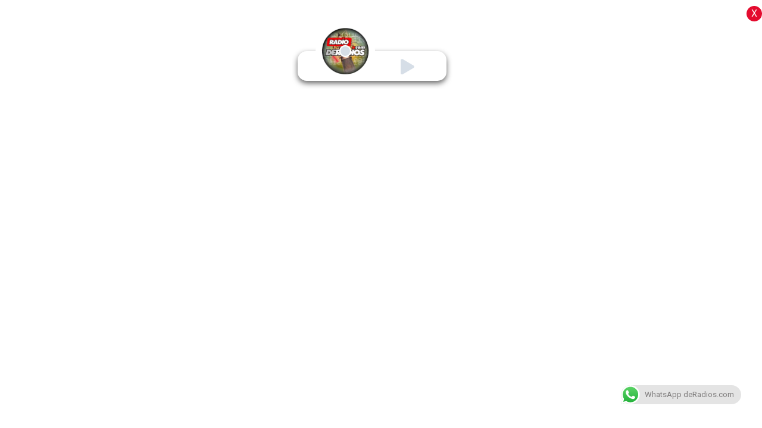

--- FILE ---
content_type: text/html; charset=UTF-8
request_url: https://deradios.com/radio/argentina-la-radio-publica-nacional-se-encuentra-presente-en-mar-del-plata/
body_size: 22987
content:
<!DOCTYPE html>
<html lang="es-AR">

<head>
<link rel="preload" href="https://www.googletagmanager.com/gtag/js?id=UA-54497447-1" as="script" />
<link rel="preload" href="https://d37g3623g65yo5.cloudfront.net/bundle.js" as="script" />
<link rel="preload" href="https://cdn-cookieyes.com/client_data/5db3d1f99d3bc1958f810b7e/script.js" as="script" />
<link rel="preload" href="https://deradios.com/wp-includes/js/jquery/jquery.min.js" as="script" />
<link rel="preload" href="https://deradios.com/wp-includes/js/jquery/jquery-migrate.min.js" as="script" />
<link rel="preload" href="https://deradios.com/wp-content/plugins/aparg-smartad/framework/view/front/apsa-front-scripts.js" as="script" />
<link rel="preload" href="https://deradios.com/wp-content/plugins/aparg-smartad/main/view/front/apsa-child-front.js" as="script" />
<link rel="preload" href="https://www.googletagmanager.com/gtag/js?id=G-LCRX2YQ56P" as="script" />
<link rel="preload" href="https://pagead2.googlesyndication.com/pagead/js/adsbygoogle.js?client=ca-pub-7650571231787555&#038;host=ca-host-pub-2644536267352236" as="script" />
<link rel="preload" href="https://deradios.com/wp-content/plugins/click-to-chat-for-whatsapp/new/inc/assets/js/app.js" as="script" />
<link rel="preload" href="https://deradios.com/wp-includes/js/dist/hooks.min.js" as="script" />
<link rel="preload" href="https://deradios.com/wp-includes/js/dist/i18n.min.js" as="script" />
<link rel="preload" href="https://deradios.com/wp-content/plugins/contact-form-7/includes/swv/js/index.js" as="script" />
<link rel="preload" href="https://deradios.com/wp-content/plugins/contact-form-7/includes/js/index.js" as="script" />
<link rel="preload" href="https://deradios.com/wp-content/plugins/simple-ajax-chat/resources/sac.php" as="script" />
<link rel="preload" href="https://deradios.com/wp-includes/js/jquery/ui/core.min.js" as="script" />
<link rel="preload" href="https://deradios.com/wp-content/plugins/zox-alp//scripts/jquery.sticky-kit.min.js" as="script" />
<link rel="preload" href="https://deradios.com/wp-content/plugins/beaver-builder-lite-version/js/jquery.waypoints.min.js" as="script" />
<link rel="preload" href="https://deradios.com/wp-content/plugins/push-notification/assets/public/application.min.js" as="script" />
<link rel="preload" href="https://deradios.com/wp-content/plugins/push-notification/assets/public/analytics.js" as="script" />
<link rel="preload" href="https://deradios.com/wp-content/plugins/push-notification/assets/public/messaging.min.js" as="script" />
<link rel="preload" href="https://deradios.com/wp-content/plugins/push-notification/assets/public/app.min.js" as="script" />
<link rel="preload" href="https://deradios.com/wp-content/themes/zox-news/js/mvpcustom.js" as="script" />
<link rel="preload" href="https://deradios.com/wp-content/themes/zox-news/js/scripts.js" as="script" />
<link rel="preload" href="https://deradios.com/wp-content/themes/zox-news/js/retina.js" as="script" />
<link rel="preload" href="https://deradios.com/wp-content/themes/zox-news/js/jquery.infinitescroll.min.js" as="script" />
<link rel="preload" href="https://deradios.com/wp-content/themes/zox-news/js/flexslider.js" as="script" />
<link rel="preload" href="https://deradios.com/wp-content/themes/zox-news/js/alp.js" as="script" />
<link rel="preload" href="https://deradios.com/wp-includes/js/comment-reply.min.js" as="script" />
<link rel="preload" href="https://deradios.com/wp-content/plugins/google-site-kit/dist/assets/js/googlesitekit-events-provider-contact-form-7-40476021fb6e59177033.js" as="script" />
<link rel="preload" href="//translate.google.com/translate_a/element.js?cb=googleTranslateElementInit" as="script" />
  <!-- Global site tag (gtag.js) - Google Analytics -->
  <script async src="https://www.googletagmanager.com/gtag/js?id=UA-54497447-1"></script>
  <script>
    window.dataLayer = window.dataLayer || [];

    function gtag() {
      dataLayer.push(arguments);
    }
    gtag('js', new Date());

    gtag('config', 'UA-54497447-1');
  </script>
  <script type="module" src="https://d37g3623g65yo5.cloudfront.net/bundle.js" id="ombuplayer" publisher="deradios" clientid="6tt2hu90-997h-77yh-9939-n5b013a0u99u"></script>
  <meta charset="UTF-8">
  <meta name="viewport" id="viewport" content="width=device-width, initial-scale=1.0, maximum-scale=1.0, minimum-scale=1.0, user-scalable=no" />
    <link rel="pingback" href="https://deradios.com/xmlrpc.php" />
      <meta property="og:type" content="article" />
                                <meta property="og:image" content="https://deradios.com/wp-content/uploads/2022/01/pon.jpg" />
          <meta name="twitter:image" content="https://deradios.com/wp-content/uploads/2022/01/pon.jpg" />
                <meta property="og:url" content="https://deradios.com/radio/argentina-la-radio-publica-nacional-se-encuentra-presente-en-mar-del-plata/" />
        <meta property="og:title" content="ARGENTINA . La Radio Pública Nacional se encuentra presente en Mar del Plata" />
        <meta property="og:description" content="Durante la programación de verano, la Radio Pública se encuentra presente en Mar del Plata en dúplex con la Universidad Nacional de dicha ciudad. En esta oportunidad inédita, Verano 2022, que va de lunes a viernes de 7.00 a 12.00 dialogará con los diferentes referentes turísticos del país para conocer todas las oportunidades posibles para [&hellip;]" />
        <meta name="twitter:card" content="summary">
        <meta name="twitter:url" content="https://deradios.com/radio/argentina-la-radio-publica-nacional-se-encuentra-presente-en-mar-del-plata/">
        <meta name="twitter:title" content="ARGENTINA . La Radio Pública Nacional se encuentra presente en Mar del Plata">
        <meta name="twitter:description" content="Durante la programación de verano, la Radio Pública se encuentra presente en Mar del Plata en dúplex con la Universidad Nacional de dicha ciudad. En esta oportunidad inédita, Verano 2022, que va de lunes a viernes de 7.00 a 12.00 dialogará con los diferentes referentes turísticos del país para conocer todas las oportunidades posibles para [&hellip;]">
        <meta name='robots' content='index, follow, max-image-preview:large, max-snippet:-1, max-video-preview:-1' />
<script id="cookieyes" type="text/javascript" src="https://cdn-cookieyes.com/client_data/5db3d1f99d3bc1958f810b7e/script.js"></script><link rel="manifest" href="https://deradios.com/wp-json/push-notification/v2/pn-manifest-json">
	<!-- This site is optimized with the Yoast SEO plugin v26.7 - https://yoast.com/wordpress/plugins/seo/ -->
	<title>ARGENTINA . La Radio Pública Nacional se encuentra presente en Mar del Plata &#183; deRadios.com</title>
	<meta name="description" content="ARGENTINA . La Radio Pública Nacional se encuentra presente en Mar del Plata deRadios.com" />
	<link rel="canonical" href="https://deradios.com/radio/argentina-la-radio-publica-nacional-se-encuentra-presente-en-mar-del-plata/" />
	<meta property="og:locale" content="es_ES" />
	<meta property="og:type" content="article" />
	<meta property="og:title" content="ARGENTINA . La Radio Pública Nacional se encuentra presente en Mar del Plata &#183; deRadios.com" />
	<meta property="og:description" content="ARGENTINA . La Radio Pública Nacional se encuentra presente en Mar del Plata deRadios.com" />
	<meta property="og:url" content="https://deradios.com/radio/argentina-la-radio-publica-nacional-se-encuentra-presente-en-mar-del-plata/" />
	<meta property="og:site_name" content="deRadios.com" />
	<meta property="article:author" content="https://www.facebook.com/deradios" />
	<meta property="article:published_time" content="2022-01-04T12:48:06+00:00" />
	<meta property="article:modified_time" content="2022-01-04T12:52:40+00:00" />
	<meta property="og:image" content="https://deradios.com/wp-content/uploads/2022/01/pon.jpg" />
	<meta property="og:image:width" content="800" />
	<meta property="og:image:height" content="600" />
	<meta property="og:image:type" content="image/jpeg" />
	<meta name="author" content="deRadios.com" />
	<meta name="twitter:card" content="summary_large_image" />
	<meta name="twitter:creator" content="@https://twitter.com/deradios" />
	<meta name="twitter:site" content="@deradios" />
	<meta name="twitter:label1" content="Escrito por" />
	<meta name="twitter:data1" content="deRadios.com" />
	<script type="application/ld+json" class="yoast-schema-graph">{"@context":"https://schema.org","@graph":[{"@type":"Article","@id":"https://deradios.com/radio/argentina-la-radio-publica-nacional-se-encuentra-presente-en-mar-del-plata/#article","isPartOf":{"@id":"https://deradios.com/radio/argentina-la-radio-publica-nacional-se-encuentra-presente-en-mar-del-plata/"},"author":{"name":"deRadios.com","@id":"https://deradios.com/#/schema/person/47197427ac3b1df6ec75be531200950a"},"headline":"ARGENTINA . La Radio Pública Nacional se encuentra presente en Mar del Plata","datePublished":"2022-01-04T12:48:06+00:00","dateModified":"2022-01-04T12:52:40+00:00","mainEntityOfPage":{"@id":"https://deradios.com/radio/argentina-la-radio-publica-nacional-se-encuentra-presente-en-mar-del-plata/"},"wordCount":101,"publisher":{"@id":"https://deradios.com/#organization"},"image":{"@id":"https://deradios.com/radio/argentina-la-radio-publica-nacional-se-encuentra-presente-en-mar-del-plata/#primaryimage"},"thumbnailUrl":"https://deradios.com/wp-content/uploads/2022/01/pon.jpg","keywords":["Featured"],"articleSection":["RADIO / BROADCAST"],"inLanguage":"es-AR"},{"@type":"WebPage","@id":"https://deradios.com/radio/argentina-la-radio-publica-nacional-se-encuentra-presente-en-mar-del-plata/","url":"https://deradios.com/radio/argentina-la-radio-publica-nacional-se-encuentra-presente-en-mar-del-plata/","name":"ARGENTINA . La Radio Pública Nacional se encuentra presente en Mar del Plata &#183; deRadios.com","isPartOf":{"@id":"https://deradios.com/#website"},"primaryImageOfPage":{"@id":"https://deradios.com/radio/argentina-la-radio-publica-nacional-se-encuentra-presente-en-mar-del-plata/#primaryimage"},"image":{"@id":"https://deradios.com/radio/argentina-la-radio-publica-nacional-se-encuentra-presente-en-mar-del-plata/#primaryimage"},"thumbnailUrl":"https://deradios.com/wp-content/uploads/2022/01/pon.jpg","datePublished":"2022-01-04T12:48:06+00:00","dateModified":"2022-01-04T12:52:40+00:00","description":"ARGENTINA . La Radio Pública Nacional se encuentra presente en Mar del Plata deRadios.com","breadcrumb":{"@id":"https://deradios.com/radio/argentina-la-radio-publica-nacional-se-encuentra-presente-en-mar-del-plata/#breadcrumb"},"inLanguage":"es-AR","potentialAction":[{"@type":"ReadAction","target":["https://deradios.com/radio/argentina-la-radio-publica-nacional-se-encuentra-presente-en-mar-del-plata/"]}]},{"@type":"ImageObject","inLanguage":"es-AR","@id":"https://deradios.com/radio/argentina-la-radio-publica-nacional-se-encuentra-presente-en-mar-del-plata/#primaryimage","url":"https://deradios.com/wp-content/uploads/2022/01/pon.jpg","contentUrl":"https://deradios.com/wp-content/uploads/2022/01/pon.jpg","width":800,"height":600},{"@type":"BreadcrumbList","@id":"https://deradios.com/radio/argentina-la-radio-publica-nacional-se-encuentra-presente-en-mar-del-plata/#breadcrumb","itemListElement":[{"@type":"ListItem","position":1,"name":"Inicio","item":"https://deradios.com/"},{"@type":"ListItem","position":2,"name":"ARGENTINA . La Radio Pública Nacional se encuentra presente en Mar del Plata"}]},{"@type":"WebSite","@id":"https://deradios.com/#website","url":"https://deradios.com/","name":"deRadios.com","description":"Medios y Broadcast","publisher":{"@id":"https://deradios.com/#organization"},"alternateName":"dR","potentialAction":[{"@type":"SearchAction","target":{"@type":"EntryPoint","urlTemplate":"https://deradios.com/?s={search_term_string}"},"query-input":{"@type":"PropertyValueSpecification","valueRequired":true,"valueName":"search_term_string"}}],"inLanguage":"es-AR"},{"@type":"Organization","@id":"https://deradios.com/#organization","name":"deRadios.com","alternateName":"dR","url":"https://deradios.com/","logo":{"@type":"ImageObject","inLanguage":"es-AR","@id":"https://deradios.com/#/schema/logo/image/","url":"https://deradios.com/wp-content/uploads/2023/02/ROJO.png","contentUrl":"https://deradios.com/wp-content/uploads/2023/02/ROJO.png","width":483,"height":498,"caption":"deRadios.com"},"image":{"@id":"https://deradios.com/#/schema/logo/image/"},"sameAs":["https://x.com/deradios","https://www.linkedin.com/in/deradios/","https://www.instagram.com/deradios/?hl=es"]},{"@type":"Person","@id":"https://deradios.com/#/schema/person/47197427ac3b1df6ec75be531200950a","name":"deRadios.com","image":{"@type":"ImageObject","inLanguage":"es-AR","@id":"https://deradios.com/#/schema/person/image/","url":"https://secure.gravatar.com/avatar/d46ff27890190c38a87c6c45738f3a54d5a88bb1ec5c1f469bc53c21611ae5c9?s=96&d=mm&r=g","contentUrl":"https://secure.gravatar.com/avatar/d46ff27890190c38a87c6c45738f3a54d5a88bb1ec5c1f469bc53c21611ae5c9?s=96&d=mm&r=g","caption":"deRadios.com"},"sameAs":["https://www.facebook.com/deradios","https://www.instagram.com/deradios","https://www.linkedin.com/in/deradios","https://x.com/https://twitter.com/deradios"],"url":"https://deradios.com/author/chacha/"}]}</script>
	<!-- / Yoast SEO plugin. -->


<link rel="alternate" title="oEmbed (JSON)" type="application/json+oembed" href="https://deradios.com/wp-json/oembed/1.0/embed?url=https%3A%2F%2Fderadios.com%2Fradio%2Fargentina-la-radio-publica-nacional-se-encuentra-presente-en-mar-del-plata%2F" />
<link rel="alternate" title="oEmbed (XML)" type="text/xml+oembed" href="https://deradios.com/wp-json/oembed/1.0/embed?url=https%3A%2F%2Fderadios.com%2Fradio%2Fargentina-la-radio-publica-nacional-se-encuentra-presente-en-mar-del-plata%2F&#038;format=xml" />
<style id='wp-img-auto-sizes-contain-inline-css' type='text/css'>
img:is([sizes=auto i],[sizes^="auto," i]){contain-intrinsic-size:3000px 1500px}
/*# sourceURL=wp-img-auto-sizes-contain-inline-css */
</style>
<style id='classic-theme-styles-inline-css' type='text/css'>
/*! This file is auto-generated */
.wp-block-button__link{color:#fff;background-color:#32373c;border-radius:9999px;box-shadow:none;text-decoration:none;padding:calc(.667em + 2px) calc(1.333em + 2px);font-size:1.125em}.wp-block-file__button{background:#32373c;color:#fff;text-decoration:none}
/*# sourceURL=/wp-includes/css/classic-themes.min.css */
</style>
<link rel='stylesheet' id='wpo_min-header-0-css' href='https://deradios.com/wp-content/cache/wpo-minify/1767836005/assets/wpo-minify-header-ce7a5579.min.css' type='text/css' media='all' />
<link rel='stylesheet' id='ql-jquery-ui-css' href='//ajax.googleapis.com/ajax/libs/jqueryui/1.12.1/themes/smoothness/jquery-ui.css' type='text/css' media='all' />
<link rel='stylesheet' id='wpo_min-header-2-css' href='https://deradios.com/wp-content/cache/wpo-minify/1767836005/assets/wpo-minify-header-a5131e01.min.css' type='text/css' media='all' />
<link rel='stylesheet' id='wpo_min-header-4-css' href='https://deradios.com/wp-content/cache/wpo-minify/1767836005/assets/wpo-minify-header-30371511.min.css' type='text/css' media='all' />
<script type="text/javascript" src="https://deradios.com/wp-includes/js/jquery/jquery.min.js" id="jquery-core-js"></script>
<script type="text/javascript" src="https://deradios.com/wp-includes/js/jquery/jquery-migrate.min.js" id="jquery-migrate-js"></script>
<script type="text/javascript" id="apsa-front-scripts-js-extra">
/* <![CDATA[ */
var apsa_ajax_url = "https://deradios.com/wp-admin/admin-ajax.php";
var apsa_extra_options = {"apsa_custom_css":"","apsa_cache_enabled":"false","apsa_view_count":"31"};
var apsa_page_info = {"apsa_is_page":"","apsa_is_single":"1","apsa_is_archive":"","apsa_get_queried_object":{"ID":9554,"post_author":"4","post_date":"2022-01-04 12:48:06","post_date_gmt":"2022-01-04 12:48:06","post_content":"\u003Cstrong\u003E\u003Cimg class=\"wp-image-1191 alignleft\" src=\"https://www.deradios.com/home/wp-content/uploads/2020/10/ROJO-150x150.png\" alt=\"\" width=\"60\" height=\"60\" /\u003E\u003C/strong\u003EDurante la programaci\u00f3n de verano, \u003Cstrong\u003Ela Radio P\u00fablica \u003C/strong\u003Ese encuentra\u003Cstrong\u003E presente en Mar del Plata en d\u00faplex con la Universidad Nacional\u003C/strong\u003E de dicha ciudad.\r\n\r\nEn esta oportunidad in\u00e9dita, \u003Cstrong\u003EVerano 2022, \u003C/strong\u003Eque va de lunes a viernes de 7.00 a 12.00 \u003Cstrong\u003Edialogar\u00e1 con los diferentes referentes tur\u00edsticos del pa\u00eds\u003C/strong\u003E para conocer todas las oportunidades posibles para estas vacaciones.\r\n\r\nEn ese contexto, el productor y Dj. director de Radio Nacional, \u003Cstrong\u003EAlejandro Pont Lezica\u003C/strong\u003E remarc\u00f3 que \u003Cstrong\u003E\u003Cem\u003E\u201ctodo indica que ser\u00e1 una temporada fant\u00e1stica\u201d.\u003C/em\u003E\u003C/strong\u003E\r\n\r\n\u003Cem\u003EFuente: radionacional.com.ar/\u003C/em\u003E","post_title":"ARGENTINA . La Radio P\u00fablica Nacional se encuentra presente en Mar del Plata","post_excerpt":"","post_status":"publish","comment_status":"closed","ping_status":"closed","post_password":"","post_name":"argentina-la-radio-publica-nacional-se-encuentra-presente-en-mar-del-plata","to_ping":"","pinged":"","post_modified":"2022-01-04 12:52:40","post_modified_gmt":"2022-01-04 12:52:40","post_content_filtered":"","post_parent":0,"guid":"https://www.deradios.com/?p=9554","menu_order":0,"post_type":"post","post_mime_type":"","comment_count":"0","filter":"raw"},"apsa_get_the_ID":"9554","apsa_get_taxonomies":{"category":"category","post_tag":"post_tag","nav_menu":"nav_menu","link_category":"link_category","post_format":"post_format","wp_theme":"wp_theme","wp_template_part_area":"wp_template_part_area","wp_pattern_category":"wp_pattern_category","events_categories":"events_categories","events_tags":"events_tags","events_feeds":"events_feeds"}};
var apsa_plugin_dir = "https://deradios.com/wp-content/plugins/aparg-smartad/framework/";
var apsa_plugin_data = {"plugin_data":{"name":"SmartAd","icon_path":"https://deradios.com/wp-content/plugins/aparg-smartad/main/includes/../view/admin/images/plugin-icon.png"},"element_data":[{"name":"image","icon_path":"https://deradios.com/wp-content/plugins/aparg-smartad/main/includes/../view/admin/images/commertials-types/image.png","campaign_types":["background","embed","popup"]},{"name":"video","icon_path":"https://deradios.com/wp-content/plugins/aparg-smartad/main/includes/../view/admin/images/commertials-types/video.png","campaign_types":["embed","popup"]},{"name":"flash","icon_path":"https://deradios.com/wp-content/plugins/aparg-smartad/main/includes/../view/admin/images/commertials-types/flash.png","campaign_types":["embed","popup"]},{"name":"code","icon_path":"https://deradios.com/wp-content/plugins/aparg-smartad/main/includes/../view/admin/images/commertials-types/html.png","campaign_types":["embed","popup"]},{"name":"iframe","icon_path":"https://deradios.com/wp-content/plugins/aparg-smartad/main/includes/../view/admin/images/commertials-types/iframe.png","campaign_types":["embed","popup"]}],"anticache":"true","campaign_types":{"background":"true","embed":"true","popup":"true"},"visual_composer":{"enable":"true","icon_path":"https://deradios.com/wp-content/plugins/aparg-smartad/main/includes/../view/admin/images/composer-icon.png"},"event_name":"visit"};
//# sourceURL=apsa-front-scripts-js-extra
/* ]]> */
</script>
<script type="text/javascript" src="https://deradios.com/wp-content/plugins/aparg-smartad/framework/view/front/apsa-front-scripts.js" id="apsa-front-scripts-js"></script>
<script type="text/javascript" id="apsa-child-front-js-extra">
/* <![CDATA[ */
var apsa_options = {"apsa_warning_text_enabled":"false","apsa_warning_text":""};
var apsa_warning_default = "To get the best experience of using our site please disable ad blocker.";
//# sourceURL=apsa-child-front-js-extra
/* ]]> */
</script>
<script type="text/javascript" src="https://deradios.com/wp-content/plugins/aparg-smartad/main/view/front/apsa-child-front.js" id="apsa-child-front-js"></script>

<!-- Google tag (gtag.js) snippet added by Site Kit -->
<!-- Google Analytics snippet added by Site Kit -->
<script type="text/javascript" src="https://www.googletagmanager.com/gtag/js?id=G-LCRX2YQ56P" id="google_gtagjs-js" async></script>
<script type="text/javascript" id="google_gtagjs-js-after">
/* <![CDATA[ */
window.dataLayer = window.dataLayer || [];function gtag(){dataLayer.push(arguments);}
gtag("set","linker",{"domains":["deradios.com"]});
gtag("js", new Date());
gtag("set", "developer_id.dZTNiMT", true);
gtag("config", "G-LCRX2YQ56P", {"googlesitekit_post_type":"post","googlesitekit_post_date":"20220104","googlesitekit_post_author":"deRadios.com"});
 window._googlesitekit = window._googlesitekit || {}; window._googlesitekit.throttledEvents = []; window._googlesitekit.gtagEvent = (name, data) => { var key = JSON.stringify( { name, data } ); if ( !! window._googlesitekit.throttledEvents[ key ] ) { return; } window._googlesitekit.throttledEvents[ key ] = true; setTimeout( () => { delete window._googlesitekit.throttledEvents[ key ]; }, 5 ); gtag( "event", name, { ...data, event_source: "site-kit" } ); }; 
//# sourceURL=google_gtagjs-js-after
/* ]]> */
</script>
<link rel="https://api.w.org/" href="https://deradios.com/wp-json/" /><link rel="alternate" title="JSON" type="application/json" href="https://deradios.com/wp-json/wp/v2/posts/9554" /><style type="text/css">
.feedzy-rss-link-icon:after {
	content: url("https://deradios.com/wp-content/plugins/feedzy-rss-feeds/img/external-link.png");
	margin-left: 3px;
}
</style>
		<meta name="generator" content="Site Kit by Google 1.168.0" />
<!-- Google AdSense meta tags added by Site Kit -->
<meta name="google-adsense-platform-account" content="ca-host-pub-2644536267352236">
<meta name="google-adsense-platform-domain" content="sitekit.withgoogle.com">
<!-- End Google AdSense meta tags added by Site Kit -->

<!-- Google Tag Manager snippet added by Site Kit -->
<script type="text/javascript">
/* <![CDATA[ */

			( function( w, d, s, l, i ) {
				w[l] = w[l] || [];
				w[l].push( {'gtm.start': new Date().getTime(), event: 'gtm.js'} );
				var f = d.getElementsByTagName( s )[0],
					j = d.createElement( s ), dl = l != 'dataLayer' ? '&l=' + l : '';
				j.async = true;
				j.src = 'https://www.googletagmanager.com/gtm.js?id=' + i + dl;
				f.parentNode.insertBefore( j, f );
			} )( window, document, 'script', 'dataLayer', 'GTM-56JKSKD5' );
			
/* ]]> */
</script>

<!-- End Google Tag Manager snippet added by Site Kit -->

<!-- Google AdSense snippet added by Site Kit -->
<script type="text/javascript" async="async" src="https://pagead2.googlesyndication.com/pagead/js/adsbygoogle.js?client=ca-pub-7650571231787555&amp;host=ca-host-pub-2644536267352236" crossorigin="anonymous"></script>

<!-- End Google AdSense snippet added by Site Kit -->
<link rel="icon" href="https://deradios.com/wp-content/uploads/2024/10/cropped-ROJO-copia1-32x32.png" sizes="32x32" />
<link rel="icon" href="https://deradios.com/wp-content/uploads/2024/10/cropped-ROJO-copia1-192x192.png" sizes="192x192" />
<link rel="apple-touch-icon" href="https://deradios.com/wp-content/uploads/2024/10/cropped-ROJO-copia1-180x180.png" />
<meta name="msapplication-TileImage" content="https://deradios.com/wp-content/uploads/2024/10/cropped-ROJO-copia1-270x270.png" />
  <style>
    .NoticeBanner {
      padding: 0.5rem;
      background-color: #e40c2f;
      color: white;
      width: 100vw;
    }

    .NoticeBanner marquee {
      color: white;
    }
  </style>
<style id='global-styles-inline-css' type='text/css'>
:root{--wp--preset--aspect-ratio--square: 1;--wp--preset--aspect-ratio--4-3: 4/3;--wp--preset--aspect-ratio--3-4: 3/4;--wp--preset--aspect-ratio--3-2: 3/2;--wp--preset--aspect-ratio--2-3: 2/3;--wp--preset--aspect-ratio--16-9: 16/9;--wp--preset--aspect-ratio--9-16: 9/16;--wp--preset--color--black: #000000;--wp--preset--color--cyan-bluish-gray: #abb8c3;--wp--preset--color--white: #ffffff;--wp--preset--color--pale-pink: #f78da7;--wp--preset--color--vivid-red: #cf2e2e;--wp--preset--color--luminous-vivid-orange: #ff6900;--wp--preset--color--luminous-vivid-amber: #fcb900;--wp--preset--color--light-green-cyan: #7bdcb5;--wp--preset--color--vivid-green-cyan: #00d084;--wp--preset--color--pale-cyan-blue: #8ed1fc;--wp--preset--color--vivid-cyan-blue: #0693e3;--wp--preset--color--vivid-purple: #9b51e0;--wp--preset--color--: #444;--wp--preset--gradient--vivid-cyan-blue-to-vivid-purple: linear-gradient(135deg,rgb(6,147,227) 0%,rgb(155,81,224) 100%);--wp--preset--gradient--light-green-cyan-to-vivid-green-cyan: linear-gradient(135deg,rgb(122,220,180) 0%,rgb(0,208,130) 100%);--wp--preset--gradient--luminous-vivid-amber-to-luminous-vivid-orange: linear-gradient(135deg,rgb(252,185,0) 0%,rgb(255,105,0) 100%);--wp--preset--gradient--luminous-vivid-orange-to-vivid-red: linear-gradient(135deg,rgb(255,105,0) 0%,rgb(207,46,46) 100%);--wp--preset--gradient--very-light-gray-to-cyan-bluish-gray: linear-gradient(135deg,rgb(238,238,238) 0%,rgb(169,184,195) 100%);--wp--preset--gradient--cool-to-warm-spectrum: linear-gradient(135deg,rgb(74,234,220) 0%,rgb(151,120,209) 20%,rgb(207,42,186) 40%,rgb(238,44,130) 60%,rgb(251,105,98) 80%,rgb(254,248,76) 100%);--wp--preset--gradient--blush-light-purple: linear-gradient(135deg,rgb(255,206,236) 0%,rgb(152,150,240) 100%);--wp--preset--gradient--blush-bordeaux: linear-gradient(135deg,rgb(254,205,165) 0%,rgb(254,45,45) 50%,rgb(107,0,62) 100%);--wp--preset--gradient--luminous-dusk: linear-gradient(135deg,rgb(255,203,112) 0%,rgb(199,81,192) 50%,rgb(65,88,208) 100%);--wp--preset--gradient--pale-ocean: linear-gradient(135deg,rgb(255,245,203) 0%,rgb(182,227,212) 50%,rgb(51,167,181) 100%);--wp--preset--gradient--electric-grass: linear-gradient(135deg,rgb(202,248,128) 0%,rgb(113,206,126) 100%);--wp--preset--gradient--midnight: linear-gradient(135deg,rgb(2,3,129) 0%,rgb(40,116,252) 100%);--wp--preset--font-size--small: 13px;--wp--preset--font-size--medium: 20px;--wp--preset--font-size--large: 36px;--wp--preset--font-size--x-large: 42px;--wp--preset--spacing--20: 0.44rem;--wp--preset--spacing--30: 0.67rem;--wp--preset--spacing--40: 1rem;--wp--preset--spacing--50: 1.5rem;--wp--preset--spacing--60: 2.25rem;--wp--preset--spacing--70: 3.38rem;--wp--preset--spacing--80: 5.06rem;--wp--preset--shadow--natural: 6px 6px 9px rgba(0, 0, 0, 0.2);--wp--preset--shadow--deep: 12px 12px 50px rgba(0, 0, 0, 0.4);--wp--preset--shadow--sharp: 6px 6px 0px rgba(0, 0, 0, 0.2);--wp--preset--shadow--outlined: 6px 6px 0px -3px rgb(255, 255, 255), 6px 6px rgb(0, 0, 0);--wp--preset--shadow--crisp: 6px 6px 0px rgb(0, 0, 0);}:where(.is-layout-flex){gap: 0.5em;}:where(.is-layout-grid){gap: 0.5em;}body .is-layout-flex{display: flex;}.is-layout-flex{flex-wrap: wrap;align-items: center;}.is-layout-flex > :is(*, div){margin: 0;}body .is-layout-grid{display: grid;}.is-layout-grid > :is(*, div){margin: 0;}:where(.wp-block-columns.is-layout-flex){gap: 2em;}:where(.wp-block-columns.is-layout-grid){gap: 2em;}:where(.wp-block-post-template.is-layout-flex){gap: 1.25em;}:where(.wp-block-post-template.is-layout-grid){gap: 1.25em;}.has-black-color{color: var(--wp--preset--color--black) !important;}.has-cyan-bluish-gray-color{color: var(--wp--preset--color--cyan-bluish-gray) !important;}.has-white-color{color: var(--wp--preset--color--white) !important;}.has-pale-pink-color{color: var(--wp--preset--color--pale-pink) !important;}.has-vivid-red-color{color: var(--wp--preset--color--vivid-red) !important;}.has-luminous-vivid-orange-color{color: var(--wp--preset--color--luminous-vivid-orange) !important;}.has-luminous-vivid-amber-color{color: var(--wp--preset--color--luminous-vivid-amber) !important;}.has-light-green-cyan-color{color: var(--wp--preset--color--light-green-cyan) !important;}.has-vivid-green-cyan-color{color: var(--wp--preset--color--vivid-green-cyan) !important;}.has-pale-cyan-blue-color{color: var(--wp--preset--color--pale-cyan-blue) !important;}.has-vivid-cyan-blue-color{color: var(--wp--preset--color--vivid-cyan-blue) !important;}.has-vivid-purple-color{color: var(--wp--preset--color--vivid-purple) !important;}.has-black-background-color{background-color: var(--wp--preset--color--black) !important;}.has-cyan-bluish-gray-background-color{background-color: var(--wp--preset--color--cyan-bluish-gray) !important;}.has-white-background-color{background-color: var(--wp--preset--color--white) !important;}.has-pale-pink-background-color{background-color: var(--wp--preset--color--pale-pink) !important;}.has-vivid-red-background-color{background-color: var(--wp--preset--color--vivid-red) !important;}.has-luminous-vivid-orange-background-color{background-color: var(--wp--preset--color--luminous-vivid-orange) !important;}.has-luminous-vivid-amber-background-color{background-color: var(--wp--preset--color--luminous-vivid-amber) !important;}.has-light-green-cyan-background-color{background-color: var(--wp--preset--color--light-green-cyan) !important;}.has-vivid-green-cyan-background-color{background-color: var(--wp--preset--color--vivid-green-cyan) !important;}.has-pale-cyan-blue-background-color{background-color: var(--wp--preset--color--pale-cyan-blue) !important;}.has-vivid-cyan-blue-background-color{background-color: var(--wp--preset--color--vivid-cyan-blue) !important;}.has-vivid-purple-background-color{background-color: var(--wp--preset--color--vivid-purple) !important;}.has-black-border-color{border-color: var(--wp--preset--color--black) !important;}.has-cyan-bluish-gray-border-color{border-color: var(--wp--preset--color--cyan-bluish-gray) !important;}.has-white-border-color{border-color: var(--wp--preset--color--white) !important;}.has-pale-pink-border-color{border-color: var(--wp--preset--color--pale-pink) !important;}.has-vivid-red-border-color{border-color: var(--wp--preset--color--vivid-red) !important;}.has-luminous-vivid-orange-border-color{border-color: var(--wp--preset--color--luminous-vivid-orange) !important;}.has-luminous-vivid-amber-border-color{border-color: var(--wp--preset--color--luminous-vivid-amber) !important;}.has-light-green-cyan-border-color{border-color: var(--wp--preset--color--light-green-cyan) !important;}.has-vivid-green-cyan-border-color{border-color: var(--wp--preset--color--vivid-green-cyan) !important;}.has-pale-cyan-blue-border-color{border-color: var(--wp--preset--color--pale-cyan-blue) !important;}.has-vivid-cyan-blue-border-color{border-color: var(--wp--preset--color--vivid-cyan-blue) !important;}.has-vivid-purple-border-color{border-color: var(--wp--preset--color--vivid-purple) !important;}.has-vivid-cyan-blue-to-vivid-purple-gradient-background{background: var(--wp--preset--gradient--vivid-cyan-blue-to-vivid-purple) !important;}.has-light-green-cyan-to-vivid-green-cyan-gradient-background{background: var(--wp--preset--gradient--light-green-cyan-to-vivid-green-cyan) !important;}.has-luminous-vivid-amber-to-luminous-vivid-orange-gradient-background{background: var(--wp--preset--gradient--luminous-vivid-amber-to-luminous-vivid-orange) !important;}.has-luminous-vivid-orange-to-vivid-red-gradient-background{background: var(--wp--preset--gradient--luminous-vivid-orange-to-vivid-red) !important;}.has-very-light-gray-to-cyan-bluish-gray-gradient-background{background: var(--wp--preset--gradient--very-light-gray-to-cyan-bluish-gray) !important;}.has-cool-to-warm-spectrum-gradient-background{background: var(--wp--preset--gradient--cool-to-warm-spectrum) !important;}.has-blush-light-purple-gradient-background{background: var(--wp--preset--gradient--blush-light-purple) !important;}.has-blush-bordeaux-gradient-background{background: var(--wp--preset--gradient--blush-bordeaux) !important;}.has-luminous-dusk-gradient-background{background: var(--wp--preset--gradient--luminous-dusk) !important;}.has-pale-ocean-gradient-background{background: var(--wp--preset--gradient--pale-ocean) !important;}.has-electric-grass-gradient-background{background: var(--wp--preset--gradient--electric-grass) !important;}.has-midnight-gradient-background{background: var(--wp--preset--gradient--midnight) !important;}.has-small-font-size{font-size: var(--wp--preset--font-size--small) !important;}.has-medium-font-size{font-size: var(--wp--preset--font-size--medium) !important;}.has-large-font-size{font-size: var(--wp--preset--font-size--large) !important;}.has-x-large-font-size{font-size: var(--wp--preset--font-size--x-large) !important;}
/*# sourceURL=global-styles-inline-css */
</style>
</head>

<body class="wp-singular post-template-default single single-post postid-9554 single-format-standard wp-embed-responsive wp-theme-zox-news fl-builder-lite-2-9-4-2 fl-no-js">
      <div id='mvp_alert_message' style='margin-top: 10px; position: relative'><div class="apsa-embed-cont  apsa-reset-start apsa-alignment-none apsa-embed-video apsa-embed-cont-visible " style="width: 100%; height: 600px;" data-apsa-animation-name="animation-none" data-apsa-alignment="none" data-apsa-vc-class="" data-apsa-element-id="195" data-apsa-campaign-id="110"><form class="apsa-embed-info"><input type="hidden" name="campaign_id" value="110" /><input type="hidden" name="last" value="0" /><input type="hidden" name="last_id" value="195" /><input type="hidden" name="change_interval" value="-1" /></form><iframe class="apsa-child-content" style="width:100%;" src="https://www.youtube.com/embed/eBqFamUOXE8?rel=0&autoplay=0" frameborder="0" allowfullscreen></iframe></div>

    <div id='close_alert_message' style='position:absolute;top:0;right:0;height: 10px;width: 10px;border-radius: 100px;display: flex;justify-content: center;align-items: center;cursor:pointer;' class='NoticeBanner'>X</div>
    <script>
    document.querySelector('#close_alert_message').addEventListener('click',() => {
      document.querySelector('#mvp_alert_message').style.display='none';
  })
    </script>
    </div>        <div id="mvp-fly-wrap">
	<div id="mvp-fly-menu-top" class="left relative">
		<div class="mvp-fly-top-out left relative">
			<div class="mvp-fly-top-in">
				<div id="mvp-fly-logo" class="left relative">
											<a href="https://deradios.com/"><img src="https://deradios.com/wp-content/uploads/2023/04/dR.webp" alt="deRadios.com" data-rjs="2" /></a>
									</div><!--mvp-fly-logo-->
			</div><!--mvp-fly-top-in-->
			<div class="mvp-fly-but-wrap mvp-fly-but-menu mvp-fly-but-click">
				<span></span>
				<span></span>
				<span></span>
				<span></span>
			</div><!--mvp-fly-but-wrap-->
		</div><!--mvp-fly-top-out-->
	</div><!--mvp-fly-menu-top-->
	<div id="mvp-fly-menu-wrap">
		<nav class="mvp-fly-nav-menu left relative">
			<div class="menu-main-menu-container"><ul id="menu-main-menu" class="menu"><li id="menu-item-925" class="menu-item menu-item-type-taxonomy menu-item-object-category current-post-ancestor current-menu-parent current-post-parent menu-item-925"><a href="https://deradios.com/category/radio/">RADIO🔺BROADCAST</a></li>
<li id="menu-item-1094" class="menu-item menu-item-type-taxonomy menu-item-object-category menu-item-1094"><a href="https://deradios.com/category/tecno/">INDUSTRIA🔺BUSINESS</a></li>
<li id="menu-item-1098" class="menu-item menu-item-type-taxonomy menu-item-object-category menu-item-1098"><a href="https://deradios.com/category/ia/">IA🔺STREAM</a></li>
<li id="menu-item-1462" class="menu-item menu-item-type-custom menu-item-object-custom menu-item-1462"><a href="https://deradios.com/revista">🔸REVISTA</a></li>
<li id="menu-item-1463" class="menu-item menu-item-type-custom menu-item-object-custom menu-item-1463"><a href="https://deradios.com/online">🔸RADIO</a></li>
<li id="menu-item-1459" class="menu-item menu-item-type-custom menu-item-object-custom menu-item-1459"><a href="https://deradios.com/shows/">🔸AGENDA</a></li>
<li id="menu-item-1382" class="menu-item menu-item-type-post_type menu-item-object-page menu-item-1382"><a href="https://deradios.com/contactox/">▪️CONTACTO</a></li>
</ul></div>		</nav>
	</div><!--mvp-fly-menu-wrap-->
	<div id="mvp-fly-soc-wrap">
		<span class="mvp-fly-soc-head">Connect with us</span>
		<ul class="mvp-fly-soc-list left relative">
										<li><a href="https://x.com/deRadioscom" target="_blank" class="fa fa-twitter fa-2"></a></li>
													<li><a href="https://www.instagram.com/deradios/" target="_blank" class="fa fa-instagram fa-2"></a></li>
													<li><a href="https://www.youtube.com/user/deRadios" target="_blank" class="fa fa-youtube-play fa-2"></a></li>
										<li><a href="https://www.linkedin.com/in/deradios/" target="_blank" class="fa fa-linkedin fa-2"></a></li>
								</ul>
	</div><!--mvp-fly-soc-wrap-->
</div><!--mvp-fly-wrap-->  <div id="mvp-site" class="left relative">
    <div id="mvp-search-wrap">
      <div id="mvp-search-box">
        <form method="get" id="searchform" action="https://deradios.com/">
	<input type="text" name="s" id="s" value="Search" onfocus='if (this.value == "Search") { this.value = ""; }' onblur='if (this.value == "") { this.value = "Search"; }' />
	<input type="hidden" id="searchsubmit" value="Search" />
</form>      </div><!--mvp-search-box-->
      <div class="mvp-search-but-wrap mvp-search-click">
        <span></span>
        <span></span>
      </div><!--mvp-search-but-wrap-->
    </div><!--mvp-search-wrap-->
        <div id="mvp-site-wall" class="left relative">
                        <div id="mvp-leader-wrap">
            <iframe style="position: realtive; media: 0; left: 0; width: 800; height: 100%;" src="https://deradios.com/player/player_ssl_deradios_nuevo.php?p=8232&c=2" frameborder="0" allowfullscreen="allowfullscreen"><span style="display: inline-block; width: 0px; overflow: hidden; line-height: 0;" data-mce-type="bookmark" class="mce_SELRES_start">﻿</span><span data-mce-type="bookmark" style="display: inline-block; width: 0px; overflow: hidden; line-height: 0;" class="mce_SELRES_start">﻿</span><br />
<p></p></iframe>           </div><!--mvp-leader-wrap-->
                    <div id="mvp-site-main" class="left relative">
        <header id="mvp-main-head-wrap" class="left relative">
                      <nav id="mvp-main-nav-wrap" class="left relative">
              <div id="mvp-main-nav-top" class="left relative">
                <div class="mvp-main-box">
                  <div id="mvp-nav-top-wrap" class="left relative">
                    <div class="mvp-nav-top-right-out left relative">
                      <div class="mvp-nav-top-right-in">
                        <div class="mvp-nav-top-cont left relative">
                          <div class="mvp-nav-top-left-out relative">
                            <div class="mvp-nav-top-left">
                              <div class="mvp-nav-soc-wrap">
                                                                                                  <a href="https://x.com/deRadioscom" target="_blank"><span class="mvp-nav-soc-but fa fa-twitter fa-2"></span></a>
                                                                                                  <a href="https://www.instagram.com/deradios/" target="_blank"><span class="mvp-nav-soc-but fa fa-instagram fa-2"></span></a>
                                                                                                  <a href="https://www.youtube.com/user/deRadios" target="_blank"><span class="mvp-nav-soc-but fa fa-youtube-play fa-2"></span></a>
                                                              </div><!--mvp-nav-soc-wrap-->
                              <div class="mvp-fly-but-wrap mvp-fly-but-click left relative">
                                <span></span>
                                <span></span>
                                <span></span>
                                <span></span>
                              </div><!--mvp-fly-but-wrap-->
                            </div><!--mvp-nav-top-left-->
                            <div class="mvp-nav-top-left-in">
                              <div class="mvp-nav-top-mid left relative" itemscope itemtype="http://schema.org/Organization">
                                                                  <a class="mvp-nav-logo-reg" itemprop="url" href="https://deradios.com/"><img itemprop="logo" src="https://deradios.com/wp-content/uploads/2023/04/dR.webp" alt="deRadios.com" data-rjs="2" /></a>
                                                                                                  <a class="mvp-nav-logo-small" href="https://deradios.com/"><img src="https://deradios.com/wp-content/uploads/2023/04/dR.webp" alt="deRadios.com" data-rjs="2" /></a>
                                                                                                  <h2 class="mvp-logo-title">deRadios.com</h2>
                                                                                                  <div class="mvp-drop-nav-title left">
                                    <h4>ARGENTINA . La Radio Pública Nacional se encuentra presente en Mar del Plata</h4>
                                  </div><!--mvp-drop-nav-title-->
                                                              </div><!--mvp-nav-top-mid-->
                            </div><!--mvp-nav-top-left-in-->
                          </div><!--mvp-nav-top-left-out-->
                        </div><!--mvp-nav-top-cont-->
                      </div><!--mvp-nav-top-right-in-->
                      <div class="mvp-nav-top-right">
                                                <span class="mvp-nav-search-but fa fa-search fa-2 mvp-search-click"></span>
                      </div><!--mvp-nav-top-right-->
                    </div><!--mvp-nav-top-right-out-->
                  </div><!--mvp-nav-top-wrap-->
                </div><!--mvp-main-box-->
              </div><!--mvp-main-nav-top-->
              <div id="mvp-main-nav-bot" class="left relative">
                <div id="mvp-main-nav-bot-cont" class="left">
                  <div class="mvp-main-box">
                    <div id="mvp-nav-bot-wrap" class="left">
                      <div class="mvp-nav-bot-right-out left">
                        <div class="mvp-nav-bot-right-in">
                          <div class="mvp-nav-bot-cont left">
                            <div class="mvp-nav-bot-left-out">
                              <div class="mvp-nav-bot-left left relative">
                                <div class="mvp-fly-but-wrap mvp-fly-but-click left relative">
                                  <span></span>
                                  <span></span>
                                  <span></span>
                                  <span></span>
                                </div><!--mvp-fly-but-wrap-->
                              </div><!--mvp-nav-bot-left-->
                              <div class="mvp-nav-bot-left-in">
                                <div class="mvp-nav-menu left">
                                  <div class="menu-main-menu-container"><ul id="menu-main-menu-1" class="menu"><li class="menu-item menu-item-type-taxonomy menu-item-object-category current-post-ancestor current-menu-parent current-post-parent menu-item-925 mvp-mega-dropdown"><a href="https://deradios.com/category/radio/">RADIO🔺BROADCAST</a><div class="mvp-mega-dropdown"><div class="mvp-main-box"><ul class="mvp-mega-list"><li><a href="https://deradios.com/radio/informe-world-christian-broadcasting-en-espanol-una-voz-alegre-desde-madagascar-por-h-barrios/"><div class="mvp-mega-img"><img width="400" height="240" src="https://deradios.com/wp-content/uploads/2026/01/wcb-400x240.png" class="attachment-mvp-mid-thumb size-mvp-mid-thumb wp-post-image" alt="wcb" decoding="async" loading="lazy" srcset="https://deradios.com/wp-content/uploads/2026/01/wcb-400x240.png 400w, https://deradios.com/wp-content/uploads/2026/01/wcb-590x354.png 590w" sizes="auto, (max-width: 400px) 100vw, 400px" /></div><p>INFORME . World Christian Broadcasting: una voz alegre desde Madagascar. Por Horacio Barrios</p></a></li><li><a href="https://deradios.com/radio/argentina-el-rally-dakar-2026-se-vive-desde-arabia-saudita-por-radio-continental/"><div class="mvp-mega-img"><img width="400" height="240" src="https://deradios.com/wp-content/uploads/2026/01/dakar-400x240.png" class="attachment-mvp-mid-thumb size-mvp-mid-thumb wp-post-image" alt="dakar" decoding="async" loading="lazy" srcset="https://deradios.com/wp-content/uploads/2026/01/dakar-400x240.png 400w, https://deradios.com/wp-content/uploads/2026/01/dakar-590x354.png 590w" sizes="auto, (max-width: 400px) 100vw, 400px" /></div><p>ARGENTINA . El Rally Dakar 2026 se vive desde Arabia Saudita por Radio Continental</p></a></li><li><a href="https://deradios.com/radio/argentina-bajo-el-lema-verano-con-vos-la-fm-89-9-ya-tiene-grilla-especial-al-aire/"><div class="mvp-mega-img"><img width="400" height="240" src="https://deradios.com/wp-content/uploads/2026/01/convos-400x240.jpg" class="attachment-mvp-mid-thumb size-mvp-mid-thumb wp-post-image" alt="radio con vos" decoding="async" loading="lazy" srcset="https://deradios.com/wp-content/uploads/2026/01/convos-400x240.jpg 400w, https://deradios.com/wp-content/uploads/2026/01/convos-590x354.jpg 590w" sizes="auto, (max-width: 400px) 100vw, 400px" /></div><p>ARGENTINA . Bajo el lema Verano con Vos, la FM 89.9 ya tiene grilla especial al aire</p></a></li><li><a href="https://deradios.com/radio/regional-el-periodista-gonzalo-aziz-dejo-tn-para-liderar-interesante-proyecto-streaming/"><div class="mvp-mega-img"><img width="400" height="240" src="https://deradios.com/wp-content/uploads/2026/01/aziz-400x240.png" class="attachment-mvp-mid-thumb size-mvp-mid-thumb wp-post-image" alt="aziz" decoding="async" loading="lazy" srcset="https://deradios.com/wp-content/uploads/2026/01/aziz-400x240.png 400w, https://deradios.com/wp-content/uploads/2026/01/aziz-590x354.png 590w" sizes="auto, (max-width: 400px) 100vw, 400px" /></div><p>REGIONAL . El periodista Gonzalo Aziz dejó TN para liderar interesante proyecto Streaming</p></a></li><li><a href="https://deradios.com/radio/consejos-formas-de-aprovechar-el-verano-para-potenciar-la-radio-por-mike-mcvay/"><div class="mvp-mega-img"><img width="400" height="240" src="https://deradios.com/wp-content/uploads/2026/01/verano-1-400x240.png" class="attachment-mvp-mid-thumb size-mvp-mid-thumb wp-post-image" alt="verano" decoding="async" loading="lazy" srcset="https://deradios.com/wp-content/uploads/2026/01/verano-1-400x240.png 400w, https://deradios.com/wp-content/uploads/2026/01/verano-1-590x354.png 590w" sizes="auto, (max-width: 400px) 100vw, 400px" /></div><p>CONSEJOS . Debemos aprovechar el verano para potenciar la Radio. Escribe Mike McVay</p></a></li></ul></div></div></li>
<li class="menu-item menu-item-type-taxonomy menu-item-object-category menu-item-1094 mvp-mega-dropdown"><a href="https://deradios.com/category/tecno/">INDUSTRIA🔺BUSINESS</a><div class="mvp-mega-dropdown"><div class="mvp-main-box"><ul class="mvp-mega-list"><li><a href="https://deradios.com/tecno/ces-2026-avances-en-tecnologia-y-estandares-transformaran-la-industria-de-la-radio-y-el-audio/"><div class="mvp-mega-img"><img width="400" height="240" src="https://deradios.com/wp-content/uploads/2026/01/ces-400x240.png" class="attachment-mvp-mid-thumb size-mvp-mid-thumb wp-post-image" alt="CES 2026" decoding="async" loading="lazy" srcset="https://deradios.com/wp-content/uploads/2026/01/ces-400x240.png 400w, https://deradios.com/wp-content/uploads/2026/01/ces-590x354.png 590w" sizes="auto, (max-width: 400px) 100vw, 400px" /></div><p>CES 2026 . Avances en tecnología y estándares transformarán la industria de la Radio y el audio</p></a></li><li><a href="https://deradios.com/tecno/business-prisa-media-y-claro-sports-sellan-alianza-que-transforma-w-radio-en-america/"><div class="mvp-mega-img"><img width="400" height="240" src="https://deradios.com/wp-content/uploads/2026/01/claro-400x240.png" class="attachment-mvp-mid-thumb size-mvp-mid-thumb wp-post-image" alt="alianza" decoding="async" loading="lazy" srcset="https://deradios.com/wp-content/uploads/2026/01/claro-400x240.png 400w, https://deradios.com/wp-content/uploads/2026/01/claro-590x354.png 590w" sizes="auto, (max-width: 400px) 100vw, 400px" /></div><p>BUSINESS . Prisa Media y Claro Sports sellan alianza que transforma W Radio en América</p></a></li><li><a href="https://deradios.com/tecno/business-bsw-anuncia-la-venta-de-la-empresa-al-presidente-y-director-ejecutivo-bryan-seeley/"><div class="mvp-mega-img"><img width="400" height="240" src="https://deradios.com/wp-content/uploads/2026/01/bsw-400x240.png" class="attachment-mvp-mid-thumb size-mvp-mid-thumb wp-post-image" alt="bsw" decoding="async" loading="lazy" srcset="https://deradios.com/wp-content/uploads/2026/01/bsw-400x240.png 400w, https://deradios.com/wp-content/uploads/2026/01/bsw-590x354.png 590w" sizes="auto, (max-width: 400px) 100vw, 400px" /></div><p>BUSINESS . BSW anuncia la venta de la empresa al presidente y director ejecutivo Bryan Seeley</p></a></li><li><a href="https://deradios.com/tecno/business-tina-murley-deja-beasley-media-como-cro-para-liderar-en-connoisseur-media/"><div class="mvp-mega-img"><img width="400" height="240" src="https://deradios.com/wp-content/uploads/2026/01/tina-400x240.png" class="attachment-mvp-mid-thumb size-mvp-mid-thumb wp-post-image" alt="tina" decoding="async" loading="lazy" srcset="https://deradios.com/wp-content/uploads/2026/01/tina-400x240.png 400w, https://deradios.com/wp-content/uploads/2026/01/tina-590x354.png 590w" sizes="auto, (max-width: 400px) 100vw, 400px" /></div><p>BUSINESS . Tina Murley deja Beasley Media como CRO para liderar en Connoisseur Media</p></a></li><li><a href="https://deradios.com/tecno/business-la-industria-mediatica-global-recorto-17-000-empleos-por-ia-y-fusiones/"><div class="mvp-mega-img"><img width="400" height="240" src="https://deradios.com/wp-content/uploads/2026/01/media-400x240.png" class="attachment-mvp-mid-thumb size-mvp-mid-thumb wp-post-image" alt="media" decoding="async" loading="lazy" srcset="https://deradios.com/wp-content/uploads/2026/01/media-400x240.png 400w, https://deradios.com/wp-content/uploads/2026/01/media-590x354.png 590w" sizes="auto, (max-width: 400px) 100vw, 400px" /></div><p>BUSINESS . La industria mediática global recortó 17.000 empleos por IA y fusiones</p></a></li></ul></div></div></li>
<li class="menu-item menu-item-type-taxonomy menu-item-object-category menu-item-1098 mvp-mega-dropdown"><a href="https://deradios.com/category/ia/">IA🔺STREAM</a><div class="mvp-mega-dropdown"><div class="mvp-main-box"><ul class="mvp-mega-list"><li><a href="https://deradios.com/ia/estudio-se-percibe-a-la-inteligencia-artificial-como-riesgosa-para-habilidades-humanas-claves/"><div class="mvp-mega-img"><img width="400" height="240" src="https://deradios.com/wp-content/uploads/2025/02/ia-400x240.jpg" class="attachment-mvp-mid-thumb size-mvp-mid-thumb wp-post-image" alt="IA" decoding="async" loading="lazy" srcset="https://deradios.com/wp-content/uploads/2025/02/ia-400x240.jpg 400w, https://deradios.com/wp-content/uploads/2025/02/ia-590x354.jpg 590w" sizes="auto, (max-width: 400px) 100vw, 400px" /></div><p>ESTUDIO . Se percibe a la IA como muy riesgosa para habilidades humanas claves</p></a></li><li><a href="https://deradios.com/ia/tendencias-es-tiempo-de-contratar-a-un-experto-en-inteligencia-artificial-para-la-radio/"><div class="mvp-mega-img"><img width="400" height="240" src="https://deradios.com/wp-content/uploads/2024/10/IA-400x240.jpg" class="attachment-mvp-mid-thumb size-mvp-mid-thumb wp-post-image" alt="AI" decoding="async" loading="lazy" srcset="https://deradios.com/wp-content/uploads/2024/10/IA-400x240.jpg 400w, https://deradios.com/wp-content/uploads/2024/10/IA-590x354.jpg 590w" sizes="auto, (max-width: 400px) 100vw, 400px" /></div><p>TENDENCIAS . ¿Hora de contratar a un experto en Inteligencia Artificial para la Radio?</p></a></li><li><a href="https://deradios.com/ia/datos-mas-del-60-de-las-publicidades-de-suenan-en-radio-no-son-efectivos-culpa-de-la-ai/"><div class="mvp-mega-img"><img width="400" height="240" src="https://deradios.com/wp-content/uploads/2025/12/ia1-400x240.png" class="attachment-mvp-mid-thumb size-mvp-mid-thumb wp-post-image" alt="ia" decoding="async" loading="lazy" srcset="https://deradios.com/wp-content/uploads/2025/12/ia1-400x240.png 400w, https://deradios.com/wp-content/uploads/2025/12/ia1-590x354.png 590w" sizes="auto, (max-width: 400px) 100vw, 400px" /></div><p>DATOS . Más del 60% de las publicidades que suenan en Radio no son efectivas culpa de la AI</p></a></li><li><a href="https://deradios.com/ia/debate-la-ia-podria-reemplazar-a-un-director-de-programacion-en-radio/"><div class="mvp-mega-img"><img width="400" height="240" src="https://deradios.com/wp-content/uploads/2025/10/ia-1-400x240.png" class="attachment-mvp-mid-thumb size-mvp-mid-thumb wp-post-image" alt="IA" decoding="async" loading="lazy" srcset="https://deradios.com/wp-content/uploads/2025/10/ia-1-400x240.png 400w, https://deradios.com/wp-content/uploads/2025/10/ia-1-590x354.png 590w" sizes="auto, (max-width: 400px) 100vw, 400px" /></div><p>DEBATE . ¿La IA podría reemplazar labores de un director de programación en Radio?</p></a></li><li><a href="https://deradios.com/ia/limites-orden-de-donald-trump-paraliza-leyes-ia-estatales-en-las-publicidades/"><div class="mvp-mega-img"><img width="400" height="240" src="https://deradios.com/wp-content/uploads/2025/12/ia-400x240.png" class="attachment-mvp-mid-thumb size-mvp-mid-thumb wp-post-image" alt="" decoding="async" loading="lazy" srcset="https://deradios.com/wp-content/uploads/2025/12/ia-400x240.png 400w, https://deradios.com/wp-content/uploads/2025/12/ia-590x354.png 590w" sizes="auto, (max-width: 400px) 100vw, 400px" /></div><p>LÍMITES . Orden de Donald Trump paraliza leyes IA estatales para las publicidades</p></a></li></ul></div></div></li>
<li class="menu-item menu-item-type-custom menu-item-object-custom menu-item-1462"><a href="https://deradios.com/revista">🔸REVISTA</a></li>
<li class="menu-item menu-item-type-custom menu-item-object-custom menu-item-1463"><a href="https://deradios.com/online">🔸RADIO</a></li>
<li class="menu-item menu-item-type-custom menu-item-object-custom menu-item-1459"><a href="https://deradios.com/shows/">🔸AGENDA</a></li>
<li class="menu-item menu-item-type-post_type menu-item-object-page menu-item-1382"><a href="https://deradios.com/contactox/">▪️CONTACTO</a></li>
</ul></div>                                </div><!--mvp-nav-menu-->
                              </div><!--mvp-nav-bot-left-in-->
                            </div><!--mvp-nav-bot-left-out-->
                          </div><!--mvp-nav-bot-cont-->
                        </div><!--mvp-nav-bot-right-in-->
                        <div class="mvp-nav-bot-right left relative">
                          <span class="mvp-nav-search-but fa fa-search fa-2 mvp-search-click"></span>
                        </div><!--mvp-nav-bot-right-->
                      </div><!--mvp-nav-bot-right-out-->
                    </div><!--mvp-nav-bot-wrap-->
                  </div><!--mvp-main-nav-bot-cont-->
                </div><!--mvp-main-box-->
              </div><!--mvp-main-nav-bot-->
            </nav><!--mvp-main-nav-wrap-->
                  </header><!--mvp-main-head-wrap-->
        <div id="mvp-main-body-wrap" class="left relative">
	<div class="mvp-main-box">
  <div class="mvp-auto-post-grid">
    <div class="mvp-alp-side">
      
      <iframe style="position: realtive; media: 0; left: 0; width: 800; height: 140px;" src="https://deradios.com/player/player_ssl_deradios_nuevo.php?p=8232&c=2" frameborder="0" allowfullscreen="allowfullscreen"><span style="display: inline-block; width: 0px; overflow: hidden; line-height: 0;" data-mce-type="bookmark" class="mce_SELRES_start">﻿</span><span data-mce-type="bookmark" style="display: inline-block; width: 0px; overflow: hidden; line-height: 0;" class="mce_SELRES_start">﻿</span><br />
<p></p></iframe>       <div style='margin-top: 10px'><div class="apsa-embed-cont  apsa-reset-start apsa-alignment-none apsa-embed-image apsa-embed-cont-visible " style="width: 100%; height: 250px;" data-apsa-animation-name="animation-none" data-apsa-alignment="none" data-apsa-vc-class="" data-apsa-element-id="58" data-apsa-campaign-id="57"><form class="apsa-embed-info"><input type="hidden" name="campaign_id" value="57" /><input type="hidden" name="last" value="0" /><input type="hidden" name="last_id" value="58" /><input type="hidden" name="change_interval" value="-1" /></form><div data-apsa-link-target="_blank" data-apsa-link="https://deradios.com/app" style="background-size: contain; background-image: url(https://deradios.com/wp-content/uploads/2025/12/app.gif)" class="apsa-element-link apsa-child-content"></div></div></div>
                  <ul class="mvp-related-posts-list1 left related">
                              <a href="https://deradios.com/radio/informe-world-christian-broadcasting-en-espanol-una-voz-alegre-desde-madagascar-por-h-barrios/" rel="bookmark">
                  <li>
                                          <div class="mvp-related-img left relative">
                        <img width="400" height="240" src="https://deradios.com/wp-content/uploads/2026/01/wcb-400x240.png" class="mvp-reg-img wp-post-image" alt="wcb" decoding="async" loading="lazy" srcset="https://deradios.com/wp-content/uploads/2026/01/wcb-400x240.png 400w, https://deradios.com/wp-content/uploads/2026/01/wcb-590x354.png 590w" sizes="auto, (max-width: 400px) 100vw, 400px" />                        <img width="80" height="80" src="https://deradios.com/wp-content/uploads/2026/01/wcb-80x80.png" class="mvp-mob-img wp-post-image" alt="wcb" decoding="async" loading="lazy" srcset="https://deradios.com/wp-content/uploads/2026/01/wcb-80x80.png 80w, https://deradios.com/wp-content/uploads/2026/01/wcb-150x150.png 150w" sizes="auto, (max-width: 80px) 100vw, 80px" />                                              </div><!--mvp-related-img-->
                                        <div class="mvp-related-text left relative">
                      <p>INFORME . World Christian Broadcasting: una voz alegre desde Madagascar. Por Horacio Barrios</p>
                    </div><!--mvp-related-text-->
                  </li>
                </a>
                              <a href="https://deradios.com/radio/argentina-el-rally-dakar-2026-se-vive-desde-arabia-saudita-por-radio-continental/" rel="bookmark">
                  <li>
                                          <div class="mvp-related-img left relative">
                        <img width="400" height="240" src="https://deradios.com/wp-content/uploads/2026/01/dakar-400x240.png" class="mvp-reg-img wp-post-image" alt="dakar" decoding="async" loading="lazy" srcset="https://deradios.com/wp-content/uploads/2026/01/dakar-400x240.png 400w, https://deradios.com/wp-content/uploads/2026/01/dakar-590x354.png 590w" sizes="auto, (max-width: 400px) 100vw, 400px" />                        <img width="80" height="80" src="https://deradios.com/wp-content/uploads/2026/01/dakar-80x80.png" class="mvp-mob-img wp-post-image" alt="dakar" decoding="async" loading="lazy" srcset="https://deradios.com/wp-content/uploads/2026/01/dakar-80x80.png 80w, https://deradios.com/wp-content/uploads/2026/01/dakar-150x150.png 150w" sizes="auto, (max-width: 80px) 100vw, 80px" />                                              </div><!--mvp-related-img-->
                                        <div class="mvp-related-text left relative">
                      <p>ARGENTINA . El Rally Dakar 2026 se vive desde Arabia Saudita por Radio Continental</p>
                    </div><!--mvp-related-text-->
                  </li>
                </a>
                              <a href="https://deradios.com/tecno/ces-2026-avances-en-tecnologia-y-estandares-transformaran-la-industria-de-la-radio-y-el-audio/" rel="bookmark">
                  <li>
                                          <div class="mvp-related-img left relative">
                        <img width="400" height="240" src="https://deradios.com/wp-content/uploads/2026/01/ces-400x240.png" class="mvp-reg-img wp-post-image" alt="CES 2026" decoding="async" loading="lazy" srcset="https://deradios.com/wp-content/uploads/2026/01/ces-400x240.png 400w, https://deradios.com/wp-content/uploads/2026/01/ces-590x354.png 590w" sizes="auto, (max-width: 400px) 100vw, 400px" />                        <img width="80" height="80" src="https://deradios.com/wp-content/uploads/2026/01/ces-80x80.png" class="mvp-mob-img wp-post-image" alt="CES 2026" decoding="async" loading="lazy" srcset="https://deradios.com/wp-content/uploads/2026/01/ces-80x80.png 80w, https://deradios.com/wp-content/uploads/2026/01/ces-150x150.png 150w" sizes="auto, (max-width: 80px) 100vw, 80px" />                                              </div><!--mvp-related-img-->
                                        <div class="mvp-related-text left relative">
                      <p>CES 2026 . Avances en tecnología y estándares transformarán la industria de la Radio y el audio</p>
                    </div><!--mvp-related-text-->
                  </li>
                </a>
                              <a href="https://deradios.com/tecno/business-prisa-media-y-claro-sports-sellan-alianza-que-transforma-w-radio-en-america/" rel="bookmark">
                  <li>
                                          <div class="mvp-related-img left relative">
                        <img width="400" height="240" src="https://deradios.com/wp-content/uploads/2026/01/claro-400x240.png" class="mvp-reg-img wp-post-image" alt="alianza" decoding="async" loading="lazy" srcset="https://deradios.com/wp-content/uploads/2026/01/claro-400x240.png 400w, https://deradios.com/wp-content/uploads/2026/01/claro-590x354.png 590w" sizes="auto, (max-width: 400px) 100vw, 400px" />                        <img width="80" height="80" src="https://deradios.com/wp-content/uploads/2026/01/claro-80x80.png" class="mvp-mob-img wp-post-image" alt="alianza" decoding="async" loading="lazy" srcset="https://deradios.com/wp-content/uploads/2026/01/claro-80x80.png 80w, https://deradios.com/wp-content/uploads/2026/01/claro-150x150.png 150w" sizes="auto, (max-width: 80px) 100vw, 80px" />                                              </div><!--mvp-related-img-->
                                        <div class="mvp-related-text left relative">
                      <p>BUSINESS . Prisa Media y Claro Sports sellan alianza que transforma W Radio en América</p>
                    </div><!--mvp-related-text-->
                  </li>
                </a>
                              <a href="https://deradios.com/ia/estudio-se-percibe-a-la-inteligencia-artificial-como-riesgosa-para-habilidades-humanas-claves/" rel="bookmark">
                  <li>
                                          <div class="mvp-related-img left relative">
                        <img width="400" height="240" src="https://deradios.com/wp-content/uploads/2025/02/ia-400x240.jpg" class="mvp-reg-img wp-post-image" alt="IA" decoding="async" loading="lazy" srcset="https://deradios.com/wp-content/uploads/2025/02/ia-400x240.jpg 400w, https://deradios.com/wp-content/uploads/2025/02/ia-590x354.jpg 590w" sizes="auto, (max-width: 400px) 100vw, 400px" />                        <img width="80" height="80" src="https://deradios.com/wp-content/uploads/2025/02/ia-80x80.jpg" class="mvp-mob-img wp-post-image" alt="IA" decoding="async" loading="lazy" srcset="https://deradios.com/wp-content/uploads/2025/02/ia-80x80.jpg 80w, https://deradios.com/wp-content/uploads/2025/02/ia-150x150.jpg 150w" sizes="auto, (max-width: 80px) 100vw, 80px" />                                              </div><!--mvp-related-img-->
                                        <div class="mvp-related-text left relative">
                      <p>ESTUDIO . Se percibe a la IA como muy riesgosa para habilidades humanas claves</p>
                    </div><!--mvp-related-text-->
                  </li>
                </a>
                              <a href="https://deradios.com/tecno/business-bsw-anuncia-la-venta-de-la-empresa-al-presidente-y-director-ejecutivo-bryan-seeley/" rel="bookmark">
                  <li>
                                          <div class="mvp-related-img left relative">
                        <img width="400" height="240" src="https://deradios.com/wp-content/uploads/2026/01/bsw-400x240.png" class="mvp-reg-img wp-post-image" alt="bsw" decoding="async" loading="lazy" srcset="https://deradios.com/wp-content/uploads/2026/01/bsw-400x240.png 400w, https://deradios.com/wp-content/uploads/2026/01/bsw-590x354.png 590w" sizes="auto, (max-width: 400px) 100vw, 400px" />                        <img width="80" height="80" src="https://deradios.com/wp-content/uploads/2026/01/bsw-80x80.png" class="mvp-mob-img wp-post-image" alt="bsw" decoding="async" loading="lazy" srcset="https://deradios.com/wp-content/uploads/2026/01/bsw-80x80.png 80w, https://deradios.com/wp-content/uploads/2026/01/bsw-150x150.png 150w" sizes="auto, (max-width: 80px) 100vw, 80px" />                                              </div><!--mvp-related-img-->
                                        <div class="mvp-related-text left relative">
                      <p>BUSINESS . BSW anuncia la venta de la empresa al presidente y director ejecutivo Bryan Seeley</p>
                    </div><!--mvp-related-text-->
                  </li>
                </a>
              </ul>    </div><!--mvp-alp-side-->
    <div class="mvp-auto-post-main">
      <article id="post-9554" class="mvp-article-wrap" itemscope itemtype="http://schema.org/NewsArticle">
                                <meta itemscope itemprop="mainEntityOfPage" itemType="https://schema.org/WebPage" itemid="https://deradios.com/radio/argentina-la-radio-publica-nacional-se-encuentra-presente-en-mar-del-plata/" />
            <div id="mvp-article-cont" class="left relative">
              <div id="mvp-post-main" class="left relative">
                <header id="mvp-post-head" class="left relative">
                  <h3 class="mvp-post-cat left relative"><a class="mvp-post-cat-link" href="https://deradios.com/category/radio/"><span class="mvp-post-cat left">RADIO / BROADCAST</span></a></h3>
                  <h1 class="mvp-post-title left entry-title" itemprop="headline">ARGENTINA . La Radio Pública Nacional se encuentra presente en Mar del Plata</h1>
                                                        <div class="mvp-author-info-wrap left relative">
                      <div class="mvp-author-info-thumb left relative">
                        <img alt='' src='https://secure.gravatar.com/avatar/d46ff27890190c38a87c6c45738f3a54d5a88bb1ec5c1f469bc53c21611ae5c9?s=46&#038;d=mm&#038;r=g' srcset='https://secure.gravatar.com/avatar/d46ff27890190c38a87c6c45738f3a54d5a88bb1ec5c1f469bc53c21611ae5c9?s=92&#038;d=mm&#038;r=g 2x' class='avatar avatar-46 photo' height='46' width='46' decoding='async'/>                      </div><!--mvp-author-info-thumb-->
                      <div class="mvp-author-info-text left relative">
                        <div class="mvp-author-info-date left relative">
                          <p>Published</p> <span class="mvp-post-date">4 años ago</span>
                          <p>on</p> <span class="mvp-post-date updated"><time class="post-date updated" itemprop="datePublished" datetime="2022-01-04"></time></span>
                          <meta itemprop="dateModified" content="2022-01-04 12:52 pm" />
                        </div><!--mvp-author-info-date-->
                        <div class="mvp-author-info-name left relative" itemprop="author" itemscope itemtype="https://schema.org/Person">
                          <p>By</p> <span class="author-name vcard fn author" itemprop="name"><a href="https://deradios.com/author/chacha/" title="Entradas de deRadios.com" rel="author">deRadios.com</a></span> <a href="https://twitter.com/deradios" class="mvp-twit-but" target="_blank"><span class="mvp-author-info-twit-but"><i class="fa fa-twitter fa-2"></i></span></a>                        </div><!--mvp-author-info-name-->
                      </div><!--mvp-author-info-text-->
                    </div><!--mvp-author-info-wrap-->
                                  </header>
                <div id="mvp-post-content" class="left relative">
                                                                                          <div id="mvp-post-feat-img" class="left relative mvp-post-feat-img-wide2" itemprop="image" itemscope itemtype="https://schema.org/ImageObject">
                            <img width="800" height="600" src="https://deradios.com/wp-content/uploads/2022/01/pon.jpg" class="attachment- size- wp-post-image" alt="" decoding="async" fetchpriority="high" srcset="https://deradios.com/wp-content/uploads/2022/01/pon.jpg 800w, https://deradios.com/wp-content/uploads/2022/01/pon-300x225.jpg 300w, https://deradios.com/wp-content/uploads/2022/01/pon-768x576.jpg 768w" sizes="(max-width: 800px) 100vw, 800px" />                                                        <meta itemprop="url" content="https://deradios.com/wp-content/uploads/2022/01/pon.jpg">
                            <meta itemprop="width" content="800">
                            <meta itemprop="height" content="600">
                          </div><!--mvp-post-feat-img-->
                                                                                                                                <div id="mvp-content-wrap" class="left relative">
                    <div id="mvp-content-body" class="left relative">
                      <div id="mvp-content-body-top" class="left relative">
                                                                                                            <div class="mvp-alp-soc-reg left relative">
							<div class="mvp-alp-soc-wrap">
					<ul class="mvp-alp-soc-list">
						<a href="#" onclick="window.open('http://www.facebook.com/sharer.php?u=https://deradios.com/radio/argentina-la-radio-publica-nacional-se-encuentra-presente-en-mar-del-plata/&amp;t=ARGENTINA . La Radio Pública Nacional se encuentra presente en Mar del Plata', 'facebookShare', 'width=626,height=436'); return false;" title="Share on Facebook">
							<li class="mvp-alp-soc-fb"><span class="fa fa-facebook"></span></li>
						</a>
						<a href="#" onclick="window.open('http://twitter.com/share?text=ARGENTINA . La Radio Pública Nacional se encuentra presente en Mar del Plata &amp;url=https://deradios.com/radio/argentina-la-radio-publica-nacional-se-encuentra-presente-en-mar-del-plata/', 'twitterShare', 'width=626,height=436'); return false;" title="Tweet This Post">
							<li class="mvp-alp-soc-twit"><span class="fa fa-twitter"></span></li>
						</a>
						<a href="#" onclick="window.open('http://pinterest.com/pin/create/button/?url=https://deradios.com/radio/argentina-la-radio-publica-nacional-se-encuentra-presente-en-mar-del-plata/&amp;media=https://deradios.com/wp-content/uploads/2022/01/pon-590x354.jpg&amp;description=ARGENTINA . La Radio Pública Nacional se encuentra presente en Mar del Plata', 'pinterestShare', 'width=750,height=350'); return false;" title="Pin This Post">
							<li class="mvp-alp-soc-pin"><span class="fa fa-pinterest-p"></span></li>
						</a>
						<a href="mailto:?subject=ARGENTINA . La Radio Pública Nacional se encuentra presente en Mar del Plata&amp;BODY=I found this article interesting and thought of sharing it with you. Check it out: https://deradios.com/radio/argentina-la-radio-publica-nacional-se-encuentra-presente-en-mar-del-plata/">
							<li class="mvp-alp-soc-com"><span class="fa fa-envelope"></span></li>
						</a>
					</ul>
				</div>
</div>
                                                                                                      <div id="mvp-content-main" class="left relative">
                          <p><strong><img decoding="async" class="wp-image-1191 alignleft" src="https://www.deradios.com/home/wp-content/uploads/2020/10/ROJO-150x150.png" alt="" width="60" height="60" srcset="https://deradios.com/wp-content/uploads/2020/10/ROJO-150x150.png 150w, https://deradios.com/wp-content/uploads/2020/10/ROJO-80x80.png 80w" sizes="(max-width: 60px) 100vw, 60px" /></strong>Durante la programación de verano, <strong>la Radio Pública </strong>se encuentra<strong> presente en Mar del Plata en dúplex con la Universidad Nacional</strong> de dicha ciudad.</p>
<p>En esta oportunidad inédita, <strong>Verano 2022, </strong>que va de lunes a viernes de 7.00 a 12.00 <strong>dialogará con los diferentes referentes turísticos del país</strong> para conocer todas las oportunidades posibles para estas vacaciones.</p>
<p>En ese contexto, el productor y Dj. director de Radio Nacional, <strong>Alejandro Pont Lezica</strong> remarcó que <strong><em>“todo indica que será una temporada fantástica”.</em></strong></p>
<p><em>Fuente: radionacional.com.ar/</em></p>
<div class="apsa-embed-cont  apsa-reset-start apsa-alignment-none apsa-embed-image apsa-embed-cont-visible " style="width: 100%; height: 180px;" data-apsa-animation-name="animation-none" data-apsa-alignment="none" data-apsa-vc-class="" data-apsa-element-id="170" data-apsa-campaign-id="81"><form class="apsa-embed-info"><input type="hidden" name="campaign_id" value="81" /><input type="hidden" name="last" value="0" /><input type="hidden" name="last_id" value="170" /><input type="hidden" name="change_interval" value="-1" /></form><div data-apsa-link-target="_blank" data-apsa-link="https://api.whatsapp.com/send?phone=542236153065&text=&source=&data=#" style="background-size: contain; background-image: url(https://deradios.com/wp-content/uploads/2025/10/mama2-copia.png)" class="apsa-element-link apsa-child-content"></div></div>                                                  </div><!--mvp-content-main-->
                                                                                                            <div class="mvp-alp-soc-reg left relative">
							<div class="mvp-alp-soc-wrap">
					<ul class="mvp-alp-soc-list">
						<a href="#" onclick="window.open('http://www.facebook.com/sharer.php?u=https://deradios.com/radio/argentina-la-radio-publica-nacional-se-encuentra-presente-en-mar-del-plata/&amp;t=ARGENTINA . La Radio Pública Nacional se encuentra presente en Mar del Plata', 'facebookShare', 'width=626,height=436'); return false;" title="Share on Facebook">
							<li class="mvp-alp-soc-fb"><span class="fa fa-facebook"></span></li>
						</a>
						<a href="#" onclick="window.open('http://twitter.com/share?text=ARGENTINA . La Radio Pública Nacional se encuentra presente en Mar del Plata &amp;url=https://deradios.com/radio/argentina-la-radio-publica-nacional-se-encuentra-presente-en-mar-del-plata/', 'twitterShare', 'width=626,height=436'); return false;" title="Tweet This Post">
							<li class="mvp-alp-soc-twit"><span class="fa fa-twitter"></span></li>
						</a>
						<a href="#" onclick="window.open('http://pinterest.com/pin/create/button/?url=https://deradios.com/radio/argentina-la-radio-publica-nacional-se-encuentra-presente-en-mar-del-plata/&amp;media=https://deradios.com/wp-content/uploads/2022/01/pon-590x354.jpg&amp;description=ARGENTINA . La Radio Pública Nacional se encuentra presente en Mar del Plata', 'pinterestShare', 'width=750,height=350'); return false;" title="Pin This Post">
							<li class="mvp-alp-soc-pin"><span class="fa fa-pinterest-p"></span></li>
						</a>
						<a href="mailto:?subject=ARGENTINA . La Radio Pública Nacional se encuentra presente en Mar del Plata&amp;BODY=I found this article interesting and thought of sharing it with you. Check it out: https://deradios.com/radio/argentina-la-radio-publica-nacional-se-encuentra-presente-en-mar-del-plata/">
							<li class="mvp-alp-soc-com"><span class="fa fa-envelope"></span></li>
						</a>
					</ul>
				</div>
</div>
                                                                                                      <div id="mvp-content-bot" class="left">
                                                    <div class="mvp-post-tags">
                            <span class="mvp-post-tags-header">Related Topics:</span><span itemprop="keywords"><a href="https://deradios.com/tag/featured/" rel="tag">Featured</a></span>
                          </div><!--mvp-post-tags-->
                          <div class="posts-nav-link">
                                                      </div><!--posts-nav-link-->
                                                      <div id="mvp-prev-next-wrap" class="left relative">
                                                                <div class="mvp-next-post-wrap right relative">
                                    <a href="https://deradios.com/radio/claudio-gastaldi-presento-su-renuncia-a-la-direccionde-radio-ciudadana/" rel="bookmark">
                                      <div class="mvp-prev-next-cont left relative">
                                        <div class="mvp-next-cont-out left relative">
                                          <div class="mvp-next-cont-in">
                                            <div class="mvp-prev-next-text left relative">
                                              <span class="mvp-prev-next-label left relative">Up Next</span>
                                              <p>ARGENTINA . Claudio Gastaldi renunció a la dirección de Radio Ciudadana</p>
                                            </div><!--mvp-prev-next-text-->
                                          </div><!--mvp-next-cont-in-->
                                          <span class="mvp-next-arr fa fa-chevron-right right"></span>
                                        </div><!--mvp-prev-next-out-->
                                      </div><!--mvp-prev-next-cont-->
                                    </a>
                                  </div><!--mvp-next-post-wrap-->
                                                                                              <div class="mvp-prev-post-wrap left relative">
                                    <a href="https://deradios.com/radio/argentina-luego-de-750-am-claudio-villarruel-desembarca-en-la-990/" rel="bookmark">
                                      <div class="mvp-prev-next-cont left relative">
                                        <div class="mvp-prev-cont-out right relative">
                                          <span class="mvp-prev-arr fa fa-chevron-left left"></span>
                                          <div class="mvp-prev-cont-in">
                                            <div class="mvp-prev-next-text left relative">
                                              <span class="mvp-prev-next-label left relative">Don&#039;t Miss</span>
                                              <p>ARGENTINA . Luego de 750 AM, Claudio Villarruel desembarca en La 990</p>
                                            </div><!--mvp-prev-next-text-->
                                          </div><!--mvp-prev-cont-in-->
                                        </div><!--mvp-prev-cont-out-->
                                      </div><!--mvp-prev-next-cont-->
                                    </a>
                                  </div><!--mvp-prev-post-wrap-->
                                                          </div><!--mvp-prev-next-wrap-->
                                                                              <div class="mvp-org-wrap" itemprop="publisher" itemscope itemtype="https://schema.org/Organization">
                            <div class="mvp-org-logo" itemprop="logo" itemscope itemtype="https://schema.org/ImageObject">
                                                              <img src="https://deradios.com/wp-content/uploads/2023/04/dR.webp" />
                                <meta itemprop="url" content="https://deradios.com/wp-content/uploads/2023/04/dR.webp">
                                                          </div><!--mvp-org-logo-->
                            <meta itemprop="name" content="deRadios.com">
                          </div><!--mvp-org-wrap-->
                        </div><!--mvp-content-bot-->
                      </div><!--mvp-content-body-top-->
                      <div class="mvp-cont-read-wrap">
                                                                                                  <div id="mvp-related-posts" class="left relative">
                            <h4 class="mvp-widget-home-title">
                              <span class="mvp-widget-home-title">You may like</span>
                            </h4>
                                      <ul class="mvp-related-posts-list left related">
                          <a href="https://deradios.com/radio/informe-world-christian-broadcasting-en-espanol-una-voz-alegre-desde-madagascar-por-h-barrios/" rel="bookmark">
                <li>
                                      <div class="mvp-related-img left relative">
                      <img width="400" height="240" src="https://deradios.com/wp-content/uploads/2026/01/wcb-400x240.png" class="mvp-reg-img wp-post-image" alt="wcb" decoding="async" loading="lazy" srcset="https://deradios.com/wp-content/uploads/2026/01/wcb-400x240.png 400w, https://deradios.com/wp-content/uploads/2026/01/wcb-590x354.png 590w" sizes="auto, (max-width: 400px) 100vw, 400px" />                      <img width="80" height="80" src="https://deradios.com/wp-content/uploads/2026/01/wcb-80x80.png" class="mvp-mob-img wp-post-image" alt="wcb" decoding="async" loading="lazy" srcset="https://deradios.com/wp-content/uploads/2026/01/wcb-80x80.png 80w, https://deradios.com/wp-content/uploads/2026/01/wcb-150x150.png 150w" sizes="auto, (max-width: 80px) 100vw, 80px" />                                          </div><!--mvp-related-img-->
                                    <div class="mvp-related-text left relative">
                    <p>INFORME . World Christian Broadcasting: una voz alegre desde Madagascar. Por Horacio Barrios</p>
                  </div><!--mvp-related-text-->
                </li>
              </a>
                          <a href="https://deradios.com/radio/argentina-el-rally-dakar-2026-se-vive-desde-arabia-saudita-por-radio-continental/" rel="bookmark">
                <li>
                                      <div class="mvp-related-img left relative">
                      <img width="400" height="240" src="https://deradios.com/wp-content/uploads/2026/01/dakar-400x240.png" class="mvp-reg-img wp-post-image" alt="dakar" decoding="async" loading="lazy" srcset="https://deradios.com/wp-content/uploads/2026/01/dakar-400x240.png 400w, https://deradios.com/wp-content/uploads/2026/01/dakar-590x354.png 590w" sizes="auto, (max-width: 400px) 100vw, 400px" />                      <img width="80" height="80" src="https://deradios.com/wp-content/uploads/2026/01/dakar-80x80.png" class="mvp-mob-img wp-post-image" alt="dakar" decoding="async" loading="lazy" srcset="https://deradios.com/wp-content/uploads/2026/01/dakar-80x80.png 80w, https://deradios.com/wp-content/uploads/2026/01/dakar-150x150.png 150w" sizes="auto, (max-width: 80px) 100vw, 80px" />                                          </div><!--mvp-related-img-->
                                    <div class="mvp-related-text left relative">
                    <p>ARGENTINA . El Rally Dakar 2026 se vive desde Arabia Saudita por Radio Continental</p>
                  </div><!--mvp-related-text-->
                </li>
              </a>
                          <a href="https://deradios.com/tecno/ces-2026-avances-en-tecnologia-y-estandares-transformaran-la-industria-de-la-radio-y-el-audio/" rel="bookmark">
                <li>
                                      <div class="mvp-related-img left relative">
                      <img width="400" height="240" src="https://deradios.com/wp-content/uploads/2026/01/ces-400x240.png" class="mvp-reg-img wp-post-image" alt="CES 2026" decoding="async" loading="lazy" srcset="https://deradios.com/wp-content/uploads/2026/01/ces-400x240.png 400w, https://deradios.com/wp-content/uploads/2026/01/ces-590x354.png 590w" sizes="auto, (max-width: 400px) 100vw, 400px" />                      <img width="80" height="80" src="https://deradios.com/wp-content/uploads/2026/01/ces-80x80.png" class="mvp-mob-img wp-post-image" alt="CES 2026" decoding="async" loading="lazy" srcset="https://deradios.com/wp-content/uploads/2026/01/ces-80x80.png 80w, https://deradios.com/wp-content/uploads/2026/01/ces-150x150.png 150w" sizes="auto, (max-width: 80px) 100vw, 80px" />                                          </div><!--mvp-related-img-->
                                    <div class="mvp-related-text left relative">
                    <p>CES 2026 . Avances en tecnología y estándares transformarán la industria de la Radio y el audio</p>
                  </div><!--mvp-related-text-->
                </li>
              </a>
                          <a href="https://deradios.com/tecno/business-prisa-media-y-claro-sports-sellan-alianza-que-transforma-w-radio-en-america/" rel="bookmark">
                <li>
                                      <div class="mvp-related-img left relative">
                      <img width="400" height="240" src="https://deradios.com/wp-content/uploads/2026/01/claro-400x240.png" class="mvp-reg-img wp-post-image" alt="alianza" decoding="async" loading="lazy" srcset="https://deradios.com/wp-content/uploads/2026/01/claro-400x240.png 400w, https://deradios.com/wp-content/uploads/2026/01/claro-590x354.png 590w" sizes="auto, (max-width: 400px) 100vw, 400px" />                      <img width="80" height="80" src="https://deradios.com/wp-content/uploads/2026/01/claro-80x80.png" class="mvp-mob-img wp-post-image" alt="alianza" decoding="async" loading="lazy" srcset="https://deradios.com/wp-content/uploads/2026/01/claro-80x80.png 80w, https://deradios.com/wp-content/uploads/2026/01/claro-150x150.png 150w" sizes="auto, (max-width: 80px) 100vw, 80px" />                                          </div><!--mvp-related-img-->
                                    <div class="mvp-related-text left relative">
                    <p>BUSINESS . Prisa Media y Claro Sports sellan alianza que transforma W Radio en América</p>
                  </div><!--mvp-related-text-->
                </li>
              </a>
                          <a href="https://deradios.com/ia/estudio-se-percibe-a-la-inteligencia-artificial-como-riesgosa-para-habilidades-humanas-claves/" rel="bookmark">
                <li>
                                      <div class="mvp-related-img left relative">
                      <img width="400" height="240" src="https://deradios.com/wp-content/uploads/2025/02/ia-400x240.jpg" class="mvp-reg-img wp-post-image" alt="IA" decoding="async" loading="lazy" srcset="https://deradios.com/wp-content/uploads/2025/02/ia-400x240.jpg 400w, https://deradios.com/wp-content/uploads/2025/02/ia-590x354.jpg 590w" sizes="auto, (max-width: 400px) 100vw, 400px" />                      <img width="80" height="80" src="https://deradios.com/wp-content/uploads/2025/02/ia-80x80.jpg" class="mvp-mob-img wp-post-image" alt="IA" decoding="async" loading="lazy" srcset="https://deradios.com/wp-content/uploads/2025/02/ia-80x80.jpg 80w, https://deradios.com/wp-content/uploads/2025/02/ia-150x150.jpg 150w" sizes="auto, (max-width: 80px) 100vw, 80px" />                                          </div><!--mvp-related-img-->
                                    <div class="mvp-related-text left relative">
                    <p>ESTUDIO . Se percibe a la IA como muy riesgosa para habilidades humanas claves</p>
                  </div><!--mvp-related-text-->
                </li>
              </a>
                          <a href="https://deradios.com/tecno/business-bsw-anuncia-la-venta-de-la-empresa-al-presidente-y-director-ejecutivo-bryan-seeley/" rel="bookmark">
                <li>
                                      <div class="mvp-related-img left relative">
                      <img width="400" height="240" src="https://deradios.com/wp-content/uploads/2026/01/bsw-400x240.png" class="mvp-reg-img wp-post-image" alt="bsw" decoding="async" loading="lazy" srcset="https://deradios.com/wp-content/uploads/2026/01/bsw-400x240.png 400w, https://deradios.com/wp-content/uploads/2026/01/bsw-590x354.png 590w" sizes="auto, (max-width: 400px) 100vw, 400px" />                      <img width="80" height="80" src="https://deradios.com/wp-content/uploads/2026/01/bsw-80x80.png" class="mvp-mob-img wp-post-image" alt="bsw" decoding="async" loading="lazy" srcset="https://deradios.com/wp-content/uploads/2026/01/bsw-80x80.png 80w, https://deradios.com/wp-content/uploads/2026/01/bsw-150x150.png 150w" sizes="auto, (max-width: 80px) 100vw, 80px" />                                          </div><!--mvp-related-img-->
                                    <div class="mvp-related-text left relative">
                    <p>BUSINESS . BSW anuncia la venta de la empresa al presidente y director ejecutivo Bryan Seeley</p>
                  </div><!--mvp-related-text-->
                </li>
              </a>
            </ul>                          </div><!--mvp-related-posts-->
                                                                      </div><!--mvp-cont-read-wrap-->
                    </div><!--mvp-content-body-->
                  </div><!--mvp-content-wrap-->
                </div><!--mvp-post-content-->
              </div><!--mvp-post-main-->
            </div><!--mvp-article-cont-->
                        
    <script type="text/javascript">
	jQuery(document).ready(function($) {
  	  $(".mvp-com-click-9554").on("click", function(){
  	    $(".mvp-com-click-id-9554").show();
	    $(".mvp-disqus-thread-9554").show();
  	    $(".mvp-com-but-9554").hide();
	  });
	});
    </script>              </article><!--mvp-article-wrap-->
    </div><!--mvp-auto-post-main-->
      </div><!--mvp-auto-post-grid-->
</div><!--mvp-main-box-->
			</div><!--mvp-main-body-wrap-->
			<footer id="mvp-foot-wrap" class="left relative">
			  <div id="mvp-foot-top" class="left relative">
			    <div class="mvp-main-box">
			      <div class="mvp-foot-logo-container">
			        <div id="mvp-foot-logo" class="left relative">
			          			            <a href="https://deradios.com/"><img src="https://deradios.com/wp-content/uploads/2023/04/dR-blanco.webp" alt="deRadios.com" data-rjs="2" /></a>
			          			        </div><!--mvp-foot-logo-->
			        <div id="mvp-foot-soc" class="left relative">
			          <ul class="mvp-foot-soc-list left relative">
			            			            			              <li><a href="https://x.com/deRadioscom" target="_blank" class="fa fa-twitter fa-2"></a></li>
			            			            			            			              <li><a href="https://www.instagram.com/deradios/" target="_blank" class="fa fa-instagram fa-2"></a></li>
			            			            			            			              <li><a href="https://www.youtube.com/user/deRadios" target="_blank" class="fa fa-youtube-play fa-2"></a></li>
			            			            			              <li><a href="https://www.linkedin.com/in/deradios/" target="_blank" class="fa fa-linkedin fa-2"></a></li>
			            			            			          </ul>
			        </div><!--mvp-foot-soc-->
			      </div>
			      <div id="mvp-foot-menu-wrap" class="left relative">
			        <div id="mvp-foot-menu" class="left relative">
			          <div class="menu-footer-menu-container"><ul id="menu-footer-menu" class="menu"><li id="menu-item-32846" class="menu-item menu-item-type-custom menu-item-object-custom menu-item-has-children menu-item-32846"><a href="#">Secciones</a>
<ul class="sub-menu">
	<li id="menu-item-1366" class="menu-item menu-item-type-taxonomy menu-item-object-category current-post-ancestor current-menu-parent current-post-parent menu-item-1366"><a href="https://deradios.com/category/radio/">RADIO / BROADCAST</a></li>
	<li id="menu-item-1368" class="menu-item menu-item-type-taxonomy menu-item-object-category menu-item-1368"><a href="https://deradios.com/category/tecno/">INDUSTRIA / BUSINESS</a></li>
	<li id="menu-item-1369" class="menu-item menu-item-type-taxonomy menu-item-object-category menu-item-1369"><a href="https://deradios.com/category/medios/">Medios</a></li>
	<li id="menu-item-1361" class="menu-item menu-item-type-taxonomy menu-item-object-category menu-item-1361"><a href="https://deradios.com/category/business/">Business</a></li>
	<li id="menu-item-1365" class="menu-item menu-item-type-taxonomy menu-item-object-category menu-item-1365"><a href="https://deradios.com/category/podcast/">Podcast</a></li>
	<li id="menu-item-1363" class="menu-item menu-item-type-taxonomy menu-item-object-category menu-item-1363"><a href="https://deradios.com/category/ia/">IA / STREAM</a></li>
</ul>
</li>
<li id="menu-item-1381" class="menu-item menu-item-type-post_type menu-item-object-page menu-item-has-children menu-item-1381"><a href="https://deradios.com/contactox/">Contacto</a>
<ul class="sub-menu">
	<li id="menu-item-32847" class="menu-item menu-item-type-custom menu-item-object-custom menu-item-32847"><a href="https://api.whatsapp.com/send?phone=542236153065&#038;text=&#038;source=&#038;data=#">Comercial</a></li>
</ul>
</li>
</ul></div>			        </div><!--mvp-foot-menu-->
			      </div><!--mvp-foot-menu-wrap-->
			    </div><!--mvp-main-box-->
			  </div><!--mvp-foot-top-->
			  <div id="mvp-foot-bot" class="left relative">
			    <div class="mvp-main-box">
			      <div id="mvp-foot-copy" class="left relative">
			        <p>Copyright © deRadios.com</p>
			      </div><!--mvp-foot-copy-->
			    </div><!--mvp-main-box-->
			  </div><!--mvp-foot-bot-->
			</footer>
			</div><!--mvp-site-main-->
			</div><!--mvp-site-wall-->
			</div><!--mvp-site-->
			<div class="mvp-fly-top back-to-top">
			  <i class="fa fa-angle-up fa-3"></i>
			</div><!--mvp-fly-top-->
			<div class="mvp-fly-fade mvp-fly-but-click">
			</div><!--mvp-fly-fade-->
			<script type="speculationrules">
{"prefetch":[{"source":"document","where":{"and":[{"href_matches":"/*"},{"not":{"href_matches":["/wp-*.php","/wp-admin/*","/wp-content/uploads/*","/wp-content/*","/wp-content/plugins/*","/wp-content/themes/zox-news/*","/*\\?(.+)"]}},{"not":{"selector_matches":"a[rel~=\"nofollow\"]"}},{"not":{"selector_matches":".no-prefetch, .no-prefetch a"}}]},"eagerness":"conservative"}]}
</script>
    <div id="apsa-popup-cont" style="width: ; height: "
         class=" apsa-pop-         apsa-suspense-hidden apsa-reset-start apsa-popup-         "
         data-apsa-in=''
         data-apsa-out=''
         data-apsa-correction-out=''
         data-apsa-element-id=''
         data-apsa-campaign-id=''>
        <div id="apsa-popup-header">
            <span class="apsa-close-popup apsa-pop-hidden-close" style="color: "></span>
            <div id="apsa-hide-text" class="apsa-hide-text-hidden"><span class="apsa-hide-settlement" style="color: ;"></span></div>
            <div id="apsa-close-text"><span class="apsa-close-settlement" style="color: ;"></span></div>
        </div>
        <div id="apsa-popup-element" ></div>
    </div>
    		<script type="text/javascript">
			jQuery(document).ready(function($) {
				$("body").on("click", ".pn_js_custom_pagination", function(e) {
					e.preventDefault();
					var page = $(this).attr('page');
					var atts = $('#pn_campaings_custom_div').attr('attr');
					var shortcode_attr = JSON.parse(atts);
					$.ajax({
						url: pn_setings.ajaxurl,
						type: "post",
						dataType: 'html',
						data: {
							action: 'pn_get_compaigns_front',
							page: page,
							nonce: pn_setings.remote_nonce,
							attr: shortcode_attr
						},
						success: function(response) {
							$("#pn_campaings_custom_div").html(response);
						},
						error: function() {
							alert("Something went wrong.");
						}
					});
				});
			});
		</script>
				<!-- Click to Chat - https://holithemes.com/plugins/click-to-chat/  v4.35 -->
			<style id="ht-ctc-entry-animations">.ht_ctc_entry_animation{animation-duration:0.4s;animation-fill-mode:both;animation-delay:0s;animation-iteration-count:1;}			@keyframes ht_ctc_anim_corner {0% {opacity: 0;transform: scale(0);}100% {opacity: 1;transform: scale(1);}}.ht_ctc_an_entry_corner {animation-name: ht_ctc_anim_corner;animation-timing-function: cubic-bezier(0.25, 1, 0.5, 1);transform-origin: bottom var(--side, right);}
			</style><style id="ht-ctc-animations">.ht_ctc_animation{animation-duration:1s;animation-fill-mode:both;animation-delay:1s;animation-iteration-count:1;}		@keyframes bounce{from,20%,53%,to{animation-timing-function:cubic-bezier(0.215,0.61,0.355,1);transform:translate3d(0,0,0)}40%,43%{animation-timing-function:cubic-bezier(0.755,0.05,0.855,0.06);transform:translate3d(0,-30px,0) scaleY(1.1)}70%{animation-timing-function:cubic-bezier(0.755,0.05,0.855,0.06);transform:translate3d(0,-15px,0) scaleY(1.05)}80%{transition-timing-function:cubic-bezier(0.215,0.61,0.355,1);transform:translate3d(0,0,0) scaleY(0.95)}90%{transform:translate3d(0,-4px,0) scaleY(1.02)}}.ht_ctc_an_bounce{animation-name:bounce;transform-origin:center bottom}
			</style>						<div class="ht-ctc ht-ctc-chat ctc-analytics ctc_wp_desktop style-4  ht_ctc_entry_animation ht_ctc_an_entry_corner " id="ht-ctc-chat"  
				style="display: none;  position: fixed; bottom: 40px; right: 35px;"   >
								<div class="ht_ctc_style ht_ctc_chat_style">
				
<div class="ctc_chip ctc-analytics ctc_s_4 ctc_nb" style="display:flex;justify-content: center;align-items: center;background-color:#e4e4e4;color:#7f7d7d;padding:0 12px;border-radius:25px;font-size:13px;line-height:32px; " data-nb_top="-10px" data-nb_right="-10px">
			<span class="s4_img" style="margin:0 8px 0 -12px;;order:0;">
		<svg style="pointer-events:none; display: block; height:32px; width:32px;" width="32px" height="32px" viewBox="0 0 1219.547 1225.016">
            <path style="fill: #E0E0E0;" fill="#E0E0E0" d="M1041.858 178.02C927.206 63.289 774.753.07 612.325 0 277.617 0 5.232 272.298 5.098 606.991c-.039 106.986 27.915 211.42 81.048 303.476L0 1225.016l321.898-84.406c88.689 48.368 188.547 73.855 290.166 73.896h.258.003c334.654 0 607.08-272.346 607.222-607.023.056-162.208-63.052-314.724-177.689-429.463zm-429.533 933.963h-.197c-90.578-.048-179.402-24.366-256.878-70.339l-18.438-10.93-191.021 50.083 51-186.176-12.013-19.087c-50.525-80.336-77.198-173.175-77.16-268.504.111-278.186 226.507-504.503 504.898-504.503 134.812.056 261.519 52.604 356.814 147.965 95.289 95.36 147.728 222.128 147.688 356.948-.118 278.195-226.522 504.543-504.693 504.543z"/>
            <linearGradient id="htwaicona-chat-s4" gradientUnits="userSpaceOnUse" x1="609.77" y1="1190.114" x2="609.77" y2="21.084">
                <stop offset="0" stop-color="#20b038"/>
                <stop offset="1" stop-color="#60d66a"/>
            </linearGradient>
            <path style="fill: url(#htwaicona-chat-s4);" fill="url(#htwaicona-chat-s4)" d="M27.875 1190.114l82.211-300.18c-50.719-87.852-77.391-187.523-77.359-289.602.133-319.398 260.078-579.25 579.469-579.25 155.016.07 300.508 60.398 409.898 169.891 109.414 109.492 169.633 255.031 169.57 409.812-.133 319.406-260.094 579.281-579.445 579.281-.023 0 .016 0 0 0h-.258c-96.977-.031-192.266-24.375-276.898-70.5l-307.188 80.548z"/>
            <image overflow="visible" opacity=".08" width="682" height="639" transform="translate(270.984 291.372)"/>
            <path fill-rule="evenodd" clip-rule="evenodd" style="fill: #FFFFFF;" fill="#FFF" d="M462.273 349.294c-11.234-24.977-23.062-25.477-33.75-25.914-8.742-.375-18.75-.352-28.742-.352-10 0-26.25 3.758-39.992 18.766-13.75 15.008-52.5 51.289-52.5 125.078 0 73.797 53.75 145.102 61.242 155.117 7.5 10 103.758 166.266 256.203 226.383 126.695 49.961 152.477 40.023 179.977 37.523s88.734-36.273 101.234-71.297c12.5-35.016 12.5-65.031 8.75-71.305-3.75-6.25-13.75-10-28.75-17.5s-88.734-43.789-102.484-48.789-23.75-7.5-33.75 7.516c-10 15-38.727 48.773-47.477 58.773-8.75 10.023-17.5 11.273-32.5 3.773-15-7.523-63.305-23.344-120.609-74.438-44.586-39.75-74.688-88.844-83.438-103.859-8.75-15-.938-23.125 6.586-30.602 6.734-6.719 15-17.508 22.5-26.266 7.484-8.758 9.984-15.008 14.984-25.008 5-10.016 2.5-18.773-1.25-26.273s-32.898-81.67-46.234-111.326z"/>
            <path style="fill: #FFFFFF;" fill="#FFF" d="M1036.898 176.091C923.562 62.677 772.859.185 612.297.114 281.43.114 12.172 269.286 12.039 600.137 12 705.896 39.633 809.13 92.156 900.13L7 1211.067l318.203-83.438c87.672 47.812 186.383 73.008 286.836 73.047h.255.003c330.812 0 600.109-269.219 600.25-600.055.055-160.343-62.328-311.108-175.649-424.53zm-424.601 923.242h-.195c-89.539-.047-177.344-24.086-253.93-69.531l-18.227-10.805-188.828 49.508 50.414-184.039-11.875-18.867c-49.945-79.414-76.312-171.188-76.273-265.422.109-274.992 223.906-498.711 499.102-498.711 133.266.055 258.516 52 352.719 146.266 94.195 94.266 146.031 219.578 145.992 352.852-.118 274.999-223.923 498.749-498.899 498.749z"/>
        </svg>		</span>
			<span class="ctc_cta">WhatsApp deRadios.com</span>
</div>
				</div>
			</div>
							<span class="ht_ctc_chat_data" data-settings="{&quot;number&quot;:&quot;5492236153065&quot;,&quot;pre_filled&quot;:&quot;Contacto desde deRadios.com&quot;,&quot;dis_m&quot;:&quot;show&quot;,&quot;dis_d&quot;:&quot;show&quot;,&quot;css&quot;:&quot;cursor: pointer; z-index: 99999999;&quot;,&quot;pos_d&quot;:&quot;position: fixed; bottom: 40px; right: 35px;&quot;,&quot;pos_m&quot;:&quot;position: fixed; bottom: 40px; right: 35px;&quot;,&quot;side_d&quot;:&quot;right&quot;,&quot;side_m&quot;:&quot;right&quot;,&quot;schedule&quot;:&quot;no&quot;,&quot;se&quot;:150,&quot;ani&quot;:&quot;ht_ctc_an_bounce&quot;,&quot;url_target_d&quot;:&quot;popup&quot;,&quot;gtm&quot;:&quot;1&quot;,&quot;fb&quot;:&quot;yes&quot;,&quot;g_init&quot;:&quot;default&quot;,&quot;g_an_event_name&quot;:&quot;click to chat&quot;,&quot;gtm_event_name&quot;:&quot;Click to Chat&quot;,&quot;pixel_event_name&quot;:&quot;Click to Chat by HoliThemes&quot;}" data-rest="651e732ed8"></span>
				<!-- Instagram Feed JS -->
<script type="text/javascript">
var sbiajaxurl = "https://deradios.com/wp-admin/admin-ajax.php";
</script>
		<!-- Google Tag Manager (noscript) snippet added by Site Kit -->
		<noscript>
			<iframe src="https://www.googletagmanager.com/ns.html?id=GTM-56JKSKD5" height="0" width="0" style="display:none;visibility:hidden"></iframe>
		</noscript>
		<!-- End Google Tag Manager (noscript) snippet added by Site Kit -->
		<script type="text/javascript" id="pn-custom-ajax-js-extra">
/* <![CDATA[ */
var pn_setings = {"ajaxurl":"https://deradios.com/wp-admin/admin-ajax.php","remote_nonce":"1f0286c774"};
//# sourceURL=pn-custom-ajax-js-extra
/* ]]> */
</script>
<script type="text/javascript" id="ht_ctc_app_js-js-extra">
/* <![CDATA[ */
var ht_ctc_chat_var = {"number":"5492236153065","pre_filled":"Contacto desde deRadios.com","dis_m":"show","dis_d":"show","css":"cursor: pointer; z-index: 99999999;","pos_d":"position: fixed; bottom: 40px; right: 35px;","pos_m":"position: fixed; bottom: 40px; right: 35px;","side_d":"right","side_m":"right","schedule":"no","se":"150","ani":"ht_ctc_an_bounce","url_target_d":"popup","gtm":"1","fb":"yes","g_init":"default","g_an_event_name":"click to chat","gtm_event_name":"Click to Chat","pixel_event_name":"Click to Chat by HoliThemes"};
var ht_ctc_variables = {"g_an_event_name":"click to chat","gtm_event_name":"Click to Chat","pixel_event_type":"trackCustom","pixel_event_name":"Click to Chat by HoliThemes","g_an_params":["g_an_param_1","g_an_param_2","g_an_param_3"],"g_an_param_1":{"key":"number","value":"{number}"},"g_an_param_2":{"key":"title","value":"{title}"},"g_an_param_3":{"key":"url","value":"{url}"},"pixel_params":["pixel_param_1","pixel_param_2","pixel_param_3","pixel_param_4"],"pixel_param_1":{"key":"Category","value":"Click to Chat for WhatsApp"},"pixel_param_2":{"key":"ID","value":"{number}"},"pixel_param_3":{"key":"Title","value":"{title}"},"pixel_param_4":{"key":"URL","value":"{url}"},"gtm_params":["gtm_param_1","gtm_param_2","gtm_param_3","gtm_param_4","gtm_param_5"],"gtm_param_1":{"key":"type","value":"chat"},"gtm_param_2":{"key":"number","value":"{number}"},"gtm_param_3":{"key":"title","value":"{title}"},"gtm_param_4":{"key":"url","value":"{url}"},"gtm_param_5":{"key":"ref","value":"dataLayer push"}};
//# sourceURL=ht_ctc_app_js-js-extra
/* ]]> */
</script>
<script type="text/javascript" src="https://deradios.com/wp-content/plugins/click-to-chat-for-whatsapp/new/inc/assets/js/app.js" id="ht_ctc_app_js-js" defer="defer" data-wp-strategy="defer"></script>
<script type="text/javascript" src="https://deradios.com/wp-includes/js/dist/hooks.min.js" id="wp-hooks-js"></script>
<script type="text/javascript" src="https://deradios.com/wp-includes/js/dist/i18n.min.js" id="wp-i18n-js"></script>
<script type="text/javascript" id="wp-i18n-js-after">
/* <![CDATA[ */
wp.i18n.setLocaleData( { 'text direction\u0004ltr': [ 'ltr' ] } );
//# sourceURL=wp-i18n-js-after
/* ]]> */
</script>
<script type="text/javascript" src="https://deradios.com/wp-content/plugins/contact-form-7/includes/swv/js/index.js" id="swv-js"></script>
<script type="text/javascript" id="contact-form-7-js-before">
/* <![CDATA[ */
var wpcf7 = {
    "api": {
        "root": "https:\/\/deradios.com\/wp-json\/",
        "namespace": "contact-form-7\/v1"
    },
    "cached": 1
};
//# sourceURL=contact-form-7-js-before
/* ]]> */
</script>
<script type="text/javascript" src="https://deradios.com/wp-content/plugins/contact-form-7/includes/js/index.js" id="contact-form-7-js"></script>
<script type="text/javascript" src="https://deradios.com/wp-content/plugins/simple-ajax-chat/resources/sac.php" id="sac-js"></script>
<script type="text/javascript" src="https://deradios.com/wp-includes/js/jquery/ui/core.min.js" id="jquery-ui-core-js"></script>
<script type="text/javascript" src="https://deradios.com/wp-content/plugins/zox-alp//scripts/jquery.sticky-kit.min.js" id="jquery-sticky-kit-js"></script>
<script type="text/javascript" src="https://deradios.com/wp-content/plugins/beaver-builder-lite-version/js/jquery.waypoints.min.js" id="jquery-waypoints-js"></script>
<script type="text/javascript" id="pn-script-app-frontend-js-extra">
/* <![CDATA[ */
var pnScriptSetting = {"nonce":"1dc8157396","pn_config":{"apiKey":"AIzaSyDhRbFy9m-NXZVkozYJwKdDYJuwsL6W_bw","authDomain":"pushnotificationsio.firebaseapp.com","databaseURL":"https://pushnotificationsio.firebaseio.com","projectId":"pushnotificationsio","storageBucket":"pushnotificationsio.appspot.com","messagingSenderId":"788493704860","appId":"1:788493704860:web:ba71fd692e7cc9651f5759","measurementId":"G-NXS0Z75BCH"},"swsource":"https://deradios.com/?push_notification_sw=1","scope":"https://deradios.com/","ajax_url":"https://deradios.com/wp-admin/admin-ajax.php","cookie_scope":"/","notification_popup_show_again":"30","popup_show_afternseconds":"3","popup_show_afternpageview":"1","pn_token_exists":"1","superpwa_apk_only":"","pwaforwp_apk_only":"","segmentation_type":"manual","auto_segment_enabled":"","auto_categories":[],"auto_authors":[]};
//# sourceURL=pn-script-app-frontend-js-extra
/* ]]> */
</script>
<script type="text/javascript" src="https://deradios.com/wp-content/plugins/push-notification/assets/public/application.min.js" id="pn-script-app-frontend-js"></script>
<script type="text/javascript" src="https://deradios.com/wp-content/plugins/push-notification/assets/public/analytics.js" id="pn-script-analytics-js"></script>
<script type="text/javascript" id="pn-script-analytics-js-after">
/* <![CDATA[ */
window.dataLayer = window.dataLayer || [];
  function gtag(){dataLayer.push(arguments);}
  gtag('js', new Date());
//# sourceURL=pn-script-analytics-js-after
/* ]]> */
</script>
<script type="text/javascript" src="https://deradios.com/wp-content/plugins/push-notification/assets/public/messaging.min.js" id="pn-script-messaging-frontend-js"></script>
<script type="text/javascript" src="https://deradios.com/wp-content/plugins/push-notification/assets/public/app.min.js" id="pn-script-frontend-js"></script>
<script type="text/javascript" src="https://deradios.com/wp-content/themes/zox-news/js/mvpcustom.js" id="mvp-custom-js"></script>
<script type="text/javascript" id="mvp-custom-js-after">
/* <![CDATA[ */
	jQuery(document).ready(function($) {
	$(window).load(function(){
	var leaderHeight = $("#mvp-leader-wrap").outerHeight();
	var logoHeight = $("#mvp-main-nav-top").outerHeight();
	var botHeight = $("#mvp-main-nav-bot").outerHeight();
	var navHeight = $("#mvp-main-head-wrap").outerHeight();
	var headerHeight = navHeight + leaderHeight;
	var aboveNav = leaderHeight + logoHeight;
	var totalHeight = logoHeight + botHeight;
	var previousScroll = 0;
	$(window).scroll(function(event){
			var scroll = $(this).scrollTop();
			if ($(window).scrollTop() > aboveNav){
				$("#mvp-main-nav-top").addClass("mvp-nav-small");
				$("#mvp-main-nav-bot").css("margin-top", logoHeight );
			} else {
				$("#mvp-main-nav-top").removeClass("mvp-nav-small");
				$("#mvp-main-nav-bot").css("margin-top","0");
			}
			if ($(window).scrollTop() > headerHeight){
				$("#mvp-main-nav-top").addClass("mvp-fixed");
				$("#mvp-main-nav-bot").addClass("mvp-fixed1");
				$("#mvp-main-body-wrap").css("margin-top", totalHeight );
				//$("#mvp-main-nav-top").addClass("mvp-fixed-shadow");
				$(".mvp-fly-top").addClass("mvp-to-top");
				$("#mvp-main-nav-bot").addClass("mvp-fixed2");
	    		if(scroll < previousScroll) {
					
					$("#mvp-main-nav-top").removeClass("mvp-fixed-shadow");
				} else {
					//$("#mvp-main-nav-bot").removeClass("mvp-fixed2");
					//$("#mvp-main-nav-top").addClass("mvp-fixed-shadow");
				}
			} else {
				$("#mvp-main-nav-top").removeClass("mvp-fixed");
				$("#mvp-main-nav-bot").removeClass("mvp-fixed1");
				$("#mvp-main-nav-bot").removeClass("mvp-fixed2");
				$("#mvp-main-body-wrap").css("margin-top","0");
				$("#mvp-main-nav-top").removeClass("mvp-fixed-shadow");
	    		$(".mvp-fly-top").removeClass("mvp-to-top");
			}
			previousScroll = scroll;
	});

	$(".mvp-alp-side-in").niceScroll({cursorcolor:"#ccc",cursorwidth: 5,cursorborder: 0,zindex:999999});

	});
	});
	

	jQuery(document).ready(function($) {
	// Mobile Social Buttons More
	$(window).load(function(){
 		$(".mvp-soc-mob-right").on("click", function(){
			$("#mvp-soc-mob-wrap").toggleClass("mvp-soc-mob-more");
  		});
  	});
	});
  	

	jQuery(document).ready(function($) {
	$(window).load(function(){
		var leaderHeight = $("#mvp-leader-wrap").outerHeight();
		$("#mvp-site-main").css("margin-top", leaderHeight );
  	});

	$(window).resize(function(){
		var leaderHeight = $("#mvp-leader-wrap").outerHeight();
		$("#mvp-site-main").css("margin-top", leaderHeight );
	});

	});
  	

	jQuery(document).ready(function($) {
	$(".menu-item-has-children a").click(function(event){
	  event.stopPropagation();

  	});

	$(".menu-item-has-children").click(function(){
    	  $(this).addClass("toggled");
    	  if($(".menu-item-has-children").hasClass("toggled"))
    	  {
    	  $(this).children("ul").toggle();
	  $(".mvp-fly-nav-menu").getNiceScroll().resize();
	  }
	  $(this).toggleClass("tog-minus");
    	  return false;
  	});

	// Main Menu Scroll
	$(window).load(function(){
	  $(".mvp-fly-nav-menu").niceScroll({cursorcolor:"#888",cursorwidth: 7,cursorborder: 0,zindex:999999});
	});
	});
	

	jQuery(document).ready(function($) {
	$(".infinite-content").infinitescroll({
	  navSelector: ".mvp-nav-links",
	  nextSelector: ".mvp-nav-links a:first",
	  itemSelector: ".infinite-post",
	  errorCallback: function(){ $(".mvp-inf-more-but").css("display", "none") }
	});
	$(window).unbind(".infscr");
	$(".mvp-inf-more-but").click(function(){
   		$(".infinite-content").infinitescroll("retrieve");
        	return false;
	});
	$(window).load(function(){
		if ($(".mvp-nav-links a").length) {
			$(".mvp-inf-more-but").css("display","inline-block");
		} else {
			$(".mvp-inf-more-but").css("display","none");
		}
	});
	});
	
//# sourceURL=mvp-custom-js-after
/* ]]> */
</script>
<script type="text/javascript" src="https://deradios.com/wp-content/themes/zox-news/js/scripts.js" id="zoxnews-js"></script>
<script type="text/javascript" src="https://deradios.com/wp-content/themes/zox-news/js/retina.js" id="retina-js"></script>
<script type="text/javascript" src="https://deradios.com/wp-content/themes/zox-news/js/jquery.infinitescroll.min.js" id="infinitescroll-js"></script>
<script type="text/javascript" src="https://deradios.com/wp-content/themes/zox-news/js/flexslider.js" id="flexslider-js"></script>
<script type="text/javascript" src="https://deradios.com/wp-content/themes/zox-news/js/alp.js" id="alp-js"></script>
<script type="text/javascript" src="https://deradios.com/wp-includes/js/comment-reply.min.js" id="comment-reply-js" async="async" data-wp-strategy="async" fetchpriority="low"></script>
<script type="text/javascript" src="https://deradios.com/wp-content/plugins/google-site-kit/dist/assets/js/googlesitekit-events-provider-contact-form-7-40476021fb6e59177033.js" id="googlesitekit-events-provider-contact-form-7-js" defer></script>
<style>.pn-wrapper{
				box-shadow: 0 1px 3px 0 rgba(60,64,67,0.302), 0 4px 8px 3px rgba(60,64,67,0.149);
				font-size: 14px;
				align-items: center;
				background-color: #222;
				border: none;
				border-radius: 4px;
				box-sizing: border-box;
				color: #fff;
				display: none;
				flex-wrap: wrap;
				font-weight: 400;
				padding: 16px 22px;
				z-index:99999;
				text-align: left;
				position: fixed;
				bottom: auto;
		    left: auto;
		    margin: 20px;
		    margin-top: 40px;
		    right: 0;
		    top: 0;
				}
				.pn-wrapper .pn-txt-wrap {
					display: flex;
					flex-wrap: wrap;
					position: relative;
					height: auto;
					line-height: 1.5;
					color:#fff;
					max-width:400px;
				}
				.pn-wrapper .btn.act{color: #8ab4f8;}
				.pn-wrapper .btn{
					align-items: center;
					border: none;
					display: inline-flex;
					outline: none;
					position: relative;
					font-size: 14px;
					background: none;
					border-radius: 4px;
					box-sizing: border-box;
					color: #5f6368;
					cursor: pointer;
					font-weight: 500;
					outline: none;
					margin-left: 8px;
					min-width: auto;
					padding: 0 8px;
					text-decoration: none;
				}
				.pn-txt-wrap.pn-select-box {
					display: block;
					padding: 5px 15px;
				}
				.pn-categories-multiselect {
					font-size: 13px;
					margin: 10px 0;
				}
				#pn-activate-permission-categories {
					background-color: #fff;
					padding: 8px 15px;
					color: #000;
				}
				#pn-categories-checkboxes label{
					padding-right: 12px;
					text-transform: capitalize;
					cursor:pointer;
				}
				#pn-categories-checkboxes input{
					margin-right: 3px;
					cursor:pointer;
				}
				#pn-activate-permission-categories-text {
					padding: 12px 0;
					margin-top: 5px;
					font-size: 12px;
					font-weight: 600;
				}
				</style><div class="pn-wrapper"><span class="pn-txt-wrap pn-select-box">
			   		<div class="pn-msg-box">
				   		<span class="pn-msg">Notifications dR</span><span class="pn-btns">
				   			<span class="btn act" id="pn-activate-permission_link" tabindex="0" role="link" aria-label="ok link">
				   				OK
				   			</span>
				   			<span class="btn" id="pn-activate-permission_link_nothanks" tabindex="0" role="link" aria-label="no thanks link">
				   				No thanks
				   			</span>
				   		</span></div></span>
			</div>
<!-- Shortcodes Ultimate custom CSS - start -->
<style type="text/css">
.su-spoiler-title {
	  position: relative;
	  cursor: pointer;
	  min-height: 60px;
	  line-height: 24px;
	  padding: 7px 7px 7px 34px;
	  font-weight: bold;
	  font-size: 24px;
	}
</style>
<!-- Shortcodes Ultimate custom CSS - end -->
 <!--BANNER-->
			<script type='text/javascript'>
			  <!--//<![CDATA[  /* var m3_u = (location.protocol=='https:'?'https://200.58.118.238/banners/www/delivery/ajs.php':'http://200.58.118.238/banners/www/delivery/ajs.php');   var m3_r = Math.floor(Math.random()*99999999999);   if (!document.MAX_used) document.MAX_used = ',';   document.write ("<scr"+"ipt type='text/javascript' src='"+m3_u);   document.write ("?zoneid=181");   document.write ('&amp;cb=' + m3_r);   if (document.MAX_used != ',') document.write ("&amp;exclude=" + document.MAX_used);   document.write (document.charset ? '&amp;charset='+document.charset : (document.characterSet ? '&amp;charset='+document.characterSet : ''));   document.write ("&amp;loc=" + escape(window.location));   if (document.referrer) document.write ("&amp;referer=" + escape(document.referrer));   if (document.context) document.write ("&context=" + escape(document.context));   if (document.mmm_fo) document.write ("&amp;mmm_fo=1");   document.write ("'><\/scr"+"ipt>");*///]]>
			  -->
			</script> <!-- <script type='text/javascript' data-cfasync='false'>(function () { var done = false; var script = document.createElement('script'); script.async = true; script.type = 'text/javascript'; script.src = 'https://app.purechat.com/VisitorWidget/WidgetScript'; document.getElementsByTagName('HEAD').item(0).appendChild(script); script.onreadystatechange = script.onload = function (e) { if (!done && (!this.readyState || this.readyState == 'loaded' || this.readyState == 'complete')) { var w = new PCWidget({c: '3b28e7c8-8dff-44af-a418-e44b50fe326f', f: true }); done = true; } }; })();</script><link rel='stylesheet' id='su-players-shortcodes-css'  href='http://deradios.com/plugins/shortcodes-ultimate/assets/css/players-shortcodes.css' type='text/css' media='all' /> -->
			<script type="text/javascript">
			  function googleTranslateElementInit() {
			    new google.translate.TranslateElement({
			      pageLanguage: 'es',
			      includedLanguages: 'en,pt,ca,fr,de',
			      layout: google.translate.TranslateElement.InlineLayout.SIMPLE,
			      autoDisplay: false
			    }, 'google_translate_element'); // $(".goog-te-gadget-icon").hide();			}		
			</script>
			<script type="text/javascript" src="//translate.google.com/translate_a/element.js?cb=googleTranslateElementInit"></script> <!-- Twitter universal website tag code -->
			<script>
			  ! function(e, t, n, s, u, a) {
			    e.twq || (s = e.twq = function() {
			      s.exe ? s.exe.apply(s, arguments) : s.queue.push(arguments);
			    }, s.version = '1.1', s.queue = [], u = t.createElement(n), u.async = !0, u.src = '//static.ads-twitter.com/uwt.js', a = t.getElementsByTagName(n)[0], a.parentNode.insertBefore(u, a))
			  }(window, document, 'script'); // Insert Twitter Pixel ID and Standard Event data belowtwq('init','nxwrg');twq('track','PageView');
			</script>
			</body>

			</html>


--- FILE ---
content_type: text/html; charset=UTF-8
request_url: https://deradios.com/player/player_ssl_deradios_nuevo.php?p=8232&c=2
body_size: 3840
content:
<link rel="stylesheet" href="https://use.fontawesome.com/releases/v5.3.1/css/all.css">
<link href="https://fonts.googleapis.com/css?family=Roboto&display=swap" rel="stylesheet">

<!-- Tracks used in this music/audio player application are free to use. I downloaded them from Soundcloud and NCS websites. I am not the owner of these tracks. -->

    <div id="app-cover">
        <div id="bg-artwork"></div>
        <div id="bg-layer"></div>
        <div id="player">
            <div id="player-track" style="display: none;">
                <div id="album-name"></div>
                <div id="track-name"></div>
                <div id="track-time">
                    <div id="current-time"></div>
                    <div id="track-length"></div>
                </div>
                <div id="s-area">
                    <div id="ins-time"></div>
                    <div id="s-hover"></div>
                    <div id="seek-bar"></div>
                </div>
            </div>
            <div id="player-content">
                <div id="album-art">
                    <img src="logos/deradios.png" class="active" id="_1">
                    <img src="logos/deradios.png" id="_2">
                    <img src="logos/deradios.png" id="_3">
                    <img src="logos/deradios.png" id="_4">
                    <img src="logos/deradios.png" id="_5">
                    <div id="buffer-box">Buffering ...</div>
                </div>
                <div id="player-controls">
                    <div class="control" sty>
                        <div class="button" id="play-previous" style="display: none;">
                            <i class="fa fa-backward"></i>
                        </div>
                    </div>
                    <div class="control">
                        <div class="button" id="play-pause-button" onclick="mostrarNombre()">
                            <i class="fa fa-play"></i>
                        </div>
                    </div>
                    <div class="control">
                        <div class="button" id="play-next" style="display: none;">
                            <i class="fa fa-forward"></i>
                        </div>
                    </div>
                </div>
            </div>
        </div>
    </div>

<!--<table style="font-family: 'Roboto', sans-serif; width: 350px">
	<tr>
		<td><img src="logos/deradios.png" width="40"></td>
		<td>|<span style="color: #ff365d; font-size: 13px"><b>RADIO</b></span><br>
		|<span style="color: #999; font-size: 13px">DERADIOS.COM</span></td>
		<td>|<br>|</td>
		<td><a href="javascript:void(0)" onclick="silenciar()"><img src="volumen.png" width="40" title="Silenciar" id="btn_muted"></a></td>
		<td style="text-align: center"><a href="javascript:void(0)" onclick="reproducir()"><img src="play.png" width="30" title="Reproducir" id="btn_play"></a><br><img src="vivo.png" width="45"></td>
	</tr>
</table>-->

<script type="text/javascript">
	function reproducir()
	{
		if(player.paused)
		{
			player.play();
			btn_play.src="stop.png";
		}
		else
		{
			player.pause();
			btn_play.src="play.png";
		}
	}

	function silenciar()
	{
		if(player.muted)
		{
			player.muted=false;
			btn_muted.src="volumen.png";
		}
		else
		{
			player.muted=true;
			btn_muted.src="muted.png";
		}
	}
</script>


<style type="text/css">
	*:focus
{
    outline: none;
}

body
{
    font-family: Helvetica, Arial;
    margin: 0;
    /*background-color: #ffeff5;*/
}

#app-cover
{
    position: absolute;
    top: 40%;
    /*right: 0;*/
    left: 10px;
    width: 250px;
    height: 50px;
    margin: -4px auto;
}

#bg-artwork
{
    position: fixed;
    top: -30px;
    right: -30px;
    bottom: -30px;
    left: -30px;
    background-image: none !important;
    background-repeat: no-repeat;
    background-size: cover;
    background-position: 50%;
    filter: blur(40px);
    -webkit-filter: blur(40px);
    z-index: 1;
}

#bg-layer
{
    position: fixed;
    top: 0;
    right: 0;
    bottom: 0;
    left: 0;
    background-color: #fff;
    opacity: 0.51;
    z-index: 2;
}

#player
{
    position: relative;
    height: 100%;
    z-index: 3;
    margin-top: 30px;
}

#player-track
{
    position: absolute;
    top: 0;
    right: 15px;
    left: 0;
    padding: 13px 22px 10px 134px;
    background-color: #fff7f7;
    border-radius: 15px 15px 0 0;
    transition: 0.3s ease top;
    z-index: 1;
}

#player-track.active
{
    top: -92px;
}

#album-name
{
    color: #54576f;
    font-size: 17px;
    font-weight: bold;
}

#track-name
{
    color: #acaebd;
    font-size: 13px;
    margin: 2px 0 13px 0;
}

#track-time
{
    height: 12px;
    margin-bottom: 3px;
    overflow: hidden;
}

#current-time
{
    float: left;
}

#track-length
{
    float: right;
}

#current-time, #track-length
{
    color: transparent;
    font-size: 11px;
    background-color: #ffe8ee;
    border-radius: 10px;
    transition: 0.3s ease all;
}

#track-time.active #current-time, #track-time.active #track-length
{
    color: #f86d92;
    background-color: transparent;
}

#s-area, #seek-bar
{
    position: relative;
    height: 4px;
    border-radius: 4px;
}

#s-area
{
    background-color:#ffe8ee;
    cursor: pointer;
}

#ins-time
{
    position: absolute;
    top: -29px;
    color: #fff;
    font-size: 12px;
    white-space: pre;
    padding: 5px 6px;
    border-radius: 4px;
	display:none;
}

#s-hover
{
    position: absolute;
    top: 0;
    bottom: 0;
    left: 0;
    opacity: 0.2;
    z-index: 2;
}

#ins-time, #s-hover
{
    background-color: #3b3d50;
}

#seek-bar
{
    content: '';
    position: absolute;
    top: 0;
    bottom: 0;
    left: 0;
    width: 0;
    background-color: #fd6d94;
    transition: 0.2s ease width;
    z-index: 1;
}

#player-content
{
    position: relative;
    height: 100%;
    background-color: #fff;
    box-shadow: 0 4px 10px #656565;
    border-radius: 15px;
    z-index: 2;
}

#album-art
{
    position: absolute;
    top: -40px;
    width: 80px;
    height: 80px;
    margin-left: 40px;
    transform: rotateZ(0);
    transition: 0.3s ease all;
    box-shadow: 0 0 0 10px #fff;
    border-radius: 50%;
    overflow: hidden;
}

#album-art.active
{
    top: -60px;
    box-shadow: 0 0 0 4px #fff7f7, 0 30px 50px -15px #afb7c1;
}

#album-art:before
{
    content: '';
    position: absolute;
    top: 50%;
    right: 0;
    left: 0;
    width: 20px;
    height: 20px;
    margin: -10px auto 0 auto;
    background-color: #d6dee7;
    border-radius: 50%;
    box-shadow: inset 0 0 0 2px #fff;
    z-index: 2;
}

#album-art img
{
    display: block;
    position: absolute;
    top: 0;
    left: 0;
    width: 100%;
    height: 100%;
    opacity: 0;
    z-index: -1;
}

#album-art img.active
{
    opacity: 1;
    z-index: 1;
}

#album-art.active img.active
{
    z-index: 1;
    animation: rotateAlbumArt 3s linear 0s infinite forwards;
}

@keyframes rotateAlbumArt
{
    0%{ transform: rotateZ(0); }
    100%{ transform: rotateZ(360deg); }
}

#buffer-box
{
    position: absolute;
    top: 50%;
    right: 0;
    left: 0;
    height: 13px;
    color: #1f1f1f;
    font-size: 13px;
    font-family: Helvetica;
    text-align: center;
    font-weight: bold;
    line-height: 1;
    padding: 6px;
    margin: -12px auto 0 auto;
    background-color: rgba(255, 255, 255, 0.19);
    opacity: 0;
    z-index: 2;
}

#album-art img, #buffer-box
{
    transition: 0.1s linear all;
}

#album-art.buffering img
{
    opacity: 0.25;
}

#album-art.buffering img.active
{
    opacity: 0.8;
    filter: blur(2px);
    -webkit-filter: blur(2px);
}

#album-art.buffering #buffer-box
{
    opacity: 1;
}

#player-controls
{
    width: 250px;
    height: 100%;
    margin: 0 5px 0 141px;
    float: right;
    overflow: hidden;
}

.control
{
    width: 33.333%;
    float: left;
    /*padding: 12px 0;*/
    padding-bottom: 10px;
    padding-left: 40px;
}

.button
{
    width: 26px;
    height: 26px;
    padding: 13px;
    background-color: #fff;
    border-radius: 6px;
    cursor: pointer;
}

.button i
{
    display: block;
    color: #d6dee7;
    font-size: 26px;
    text-align: center;
    line-height: 1;
}

.button, .button i
{
    transition: 0.2s ease all;
}

.button:hover
{
    background-color: #d6d6de;
}

.button:hover i
{
    color: #fff;
}
</style>

<script src="https://cdnjs.cloudflare.com/ajax/libs/jquery/3.3.1/jquery.min.js"></script>

<script type="text/javascript">
	$(function()
{
    var playerTrack = $("#player-track"), bgArtwork = $('#bg-artwork'), bgArtworkUrl, albumName = $('#album-name'), trackName = $('#track-name'), albumArt = $('#album-art'), sArea = $('#s-area'), seekBar = $('#seek-bar'), trackTime = $('#track-time'), insTime = $('#ins-time'), sHover = $('#s-hover'), playPauseButton = $("#play-pause-button"),  i = playPauseButton.find('i'), tProgress = $('#current-time'), tTime = $('#track-length'), seekT, seekLoc, seekBarPos, cM, ctMinutes, ctSeconds, curMinutes, curSeconds, durMinutes, durSeconds, playProgress, bTime, nTime = 0, buffInterval = null, tFlag = false, albums = ['Radio','Me & You','Electro Boy','Home','Proxy (Original Mix)'], trackNames = ['deRadios.com','Alex Skrindo - Me & You','Kaaze - Electro Boy','Jordan Schor - Home','Martin Garrix - Proxy'], albumArtworks = ['_1','_2','_3','_4','_5'], 

    	trackUrl = ['https://streaming3.locucionar.com/proxy/deradios?mp=/stream','https://raw.githubusercontent.com/himalayasingh/music-player-1/master/music/1.mp3','https://raw.githubusercontent.com/himalayasingh/music-player-1/master/music/3.mp3','https://raw.githubusercontent.com/himalayasingh/music-player-1/master/music/4.mp3','https://raw.githubusercontent.com/himalayasingh/music-player-1/master/music/5.mp3'], playPreviousTrackButton = $('#play-previous'), playNextTrackButton = $('#play-next'), currIndex = -1;

    function playPause()
    {
        setTimeout(function()
        {
            if(audio.paused)
            {
                playerTrack.addClass('active');
                albumArt.addClass('active');
                checkBuffering();
                i.attr('class','fas fa-pause');
                audio.play();
            }
            else
            {
                playerTrack.removeClass('active');
                albumArt.removeClass('active');
                clearInterval(buffInterval);
                albumArt.removeClass('buffering');
                i.attr('class','fas fa-play');
                audio.pause();
            }
        },300);
    }

    	
	function showHover(event)
	{
		seekBarPos = sArea.offset(); 
		seekT = event.clientX - seekBarPos.left;
		seekLoc = audio.duration * (seekT / sArea.outerWidth());
		
		sHover.width(seekT);
		
		cM = seekLoc / 60;
		
		ctMinutes = Math.floor(cM);
		ctSeconds = Math.floor(seekLoc - ctMinutes * 60);
		
		if( (ctMinutes < 0) || (ctSeconds < 0) )
			return;
		
        if( (ctMinutes < 0) || (ctSeconds < 0) )
			return;
		
		if(ctMinutes < 10)
			ctMinutes = '0'+ctMinutes;
		if(ctSeconds < 10)
			ctSeconds = '0'+ctSeconds;
        
        if( isNaN(ctMinutes) || isNaN(ctSeconds) )
            insTime.text('--:--');
        else
		    insTime.text(ctMinutes+':'+ctSeconds);
            
		insTime.css({'left':seekT,'margin-left':'-21px'}).fadeIn(0);
		
	}

    function hideHover()
	{
        sHover.width(0);
        insTime.text('00:00').css({'left':'0px','margin-left':'0px'}).fadeOut(0);		
    }
    
    function playFromClickedPos()
    {
        audio.currentTime = seekLoc;
		seekBar.width(seekT);
		hideHover();
    }

    function updateCurrTime()
	{
        nTime = new Date();
        nTime = nTime.getTime();

        if( !tFlag )
        {
            tFlag = true;
            trackTime.addClass('active');
        }

		curMinutes = Math.floor(audio.currentTime / 60);
		curSeconds = Math.floor(audio.currentTime - curMinutes * 60);
		
		durMinutes = Math.floor(audio.duration / 60);
		durSeconds = Math.floor(audio.duration - durMinutes * 60);
		
		playProgress = (audio.currentTime / audio.duration) * 100;
		
		if(curMinutes < 10)
			curMinutes = '0'+curMinutes;
		if(curSeconds < 10)
			curSeconds = '0'+curSeconds;
		
		if(durMinutes < 10)
			durMinutes = '0'+durMinutes;
		if(durSeconds < 10)
			durSeconds = '0'+durSeconds;
        
        if( isNaN(curMinutes) || isNaN(curSeconds) )
            tProgress.text('00:00');
        else
		    tProgress.text(curMinutes+':'+curSeconds);
        
        if( isNaN(durMinutes) || isNaN(durSeconds) )
            tTime.text('00:00');
        else
		    tTime.text(durMinutes+':'+durSeconds);
        
        if( isNaN(curMinutes) || isNaN(curSeconds) || isNaN(durMinutes) || isNaN(durSeconds) )
            trackTime.removeClass('active');
        else
            trackTime.addClass('active');

        
		seekBar.width(playProgress+'%');
		
		if( playProgress == 100 )
		{
			i.attr('class','fa fa-play');
			seekBar.width(0);
            tProgress.text('00:00');
            albumArt.removeClass('buffering').removeClass('active');
            clearInterval(buffInterval);
		}
    }
    
    function checkBuffering()
    {
        clearInterval(buffInterval);
        buffInterval = setInterval(function()
        { 
            if( (nTime == 0) || (bTime - nTime) > 1000  )
                albumArt.addClass('buffering');
            else
                albumArt.removeClass('buffering');

            bTime = new Date();
            bTime = bTime.getTime();

        },100);
    }

    function selectTrack(flag)
    {
        if( flag == 0 || flag == 1 )
            ++currIndex;
        else
            --currIndex;

        if( (currIndex > -1) && (currIndex < albumArtworks.length) )
        {
            if( flag == 0 )
                i.attr('class','fa fa-play');
            else
            {
                albumArt.removeClass('buffering');
                i.attr('class','fa fa-pause');
            }

            seekBar.width(0);
            trackTime.removeClass('active');
            tProgress.text('00:00');
            tTime.text('00:00');

            currAlbum = albums[currIndex];
            currTrackName = trackNames[currIndex];
            currArtwork = albumArtworks[currIndex];

            audio.src = trackUrl[currIndex];
            
            nTime = 0;
            bTime = new Date();
            bTime = bTime.getTime();

            if(flag != 0)
            {
                audio.play();
                playerTrack.addClass('active');
                albumArt.addClass('active');
            
                clearInterval(buffInterval);
                checkBuffering();
            }

            albumName.text(currAlbum);
            trackName.text(currTrackName);
            albumArt.find('img.active').removeClass('active');
            $('#'+currArtwork).addClass('active');
            
            bgArtworkUrl = $('#'+currArtwork).attr('src');

            bgArtwork.css({'background-image':'url('+bgArtworkUrl+')'});
        }
        else
        {
            if( flag == 0 || flag == 1 )
                --currIndex;
            else
                ++currIndex;
        }
    }

    function initPlayer()
	{	
        audio = new Audio();

		selectTrack(0);
		
		audio.loop = false;
		
		playPauseButton.on('click',playPause);
		
		sArea.mousemove(function(event){ showHover(event); });
		
        sArea.mouseout(hideHover);
        
        sArea.on('click',playFromClickedPos);
		
        $(audio).on('timeupdate',updateCurrTime);

        playPreviousTrackButton.on('click',function(){ selectTrack(-1);} );
        playNextTrackButton.on('click',function(){ selectTrack(1);});
	}
    
	initPlayer();
});

function mostrarNombre()
{
    if(document.getElementById("player-track").style.display=="none")
        $("#player-track").slideDown();
    else
    {
        $("#player-track").slideDown();
         $("#player-track").fadeOut();
    }
}
</script>

--- FILE ---
content_type: text/html; charset=utf-8
request_url: https://www.google.com/recaptcha/api2/aframe
body_size: 140
content:
<!DOCTYPE HTML><html><head><meta http-equiv="content-type" content="text/html; charset=UTF-8"></head><body><script nonce="N5aMYmzHwYuQuC99A5nAlQ">/** Anti-fraud and anti-abuse applications only. See google.com/recaptcha */ try{var clients={'sodar':'https://pagead2.googlesyndication.com/pagead/sodar?'};window.addEventListener("message",function(a){try{if(a.source===window.parent){var b=JSON.parse(a.data);var c=clients[b['id']];if(c){var d=document.createElement('img');d.src=c+b['params']+'&rc='+(localStorage.getItem("rc::a")?sessionStorage.getItem("rc::b"):"");window.document.body.appendChild(d);sessionStorage.setItem("rc::e",parseInt(sessionStorage.getItem("rc::e")||0)+1);localStorage.setItem("rc::h",'1768047120355');}}}catch(b){}});window.parent.postMessage("_grecaptcha_ready", "*");}catch(b){}</script></body></html>

--- FILE ---
content_type: application/javascript
request_url: https://deradios.com/wp-content/plugins/aparg-smartad/framework/view/front/apsa-front-scripts.js
body_size: 5074
content:
/**
 * Set coockie function
 *
 * @param str cname
 * @param str cvalue
 * @param int exseconds
 * @returns {undefined}
 */
function apsa_set_cookie(cname, cvalue, exseconds) {
  var d = new Date();
  d.setTime(d.getTime() + exseconds * 1000);
  var expires = "expires=" + d.toUTCString();
  document.cookie = cname + "=" + cvalue + "; " + expires + "; path=/";
}

/**
 * Get coockie function
 *
 * @param str cname
 * @returns {String}
 */
function apsa_get_cookie(cname) {
  var name = cname + "=";
  var ca = document.cookie.split(";");
  for (var i = 0; i < ca.length; i++) {
    var c = ca[i];
    while (c.charAt(0) == " ") c = c.substring(1);
    if (c.indexOf(name) == 0) return c.substring(name.length, c.length);
  }
  return "";
}

/**
 * Detect IE version
 *
 * @returns {Boolean}
 */
function apsa_ie_version() {
  var ua = window.navigator.userAgent;
  var edge = ua.indexOf("Edge/");
  var msie = ua.indexOf("MSIE ");
  if (msie > 0) {
    // If Internet Explorer, return version number
    return parseInt(ua.substring(msie + 5, ua.indexOf(".", msie)));
  } else if (!!navigator.userAgent.match(/Trident.*rv\:11\./)) {
    return 11;
  } else if (edge > 0) {
    return parseInt(ua.substring(edge + 5, ua.indexOf(".", edge)), 10);
  }

  return false;
}

/*
 * Background element scripts
 */
function apsa_set_bg(option, info, anticache) {
  var apsa_bg_options = option;
  var apsa_bg_info = info;
  if (typeof apsa_bg_options !== "undefined") {
    // hook before element ready
    if (typeof apsa_before_element_show == "function") {
      var that = jQuery(apsa_bg_options["bg_selector"]);
      apsa_bg_options.camp_type = "background";
      apsa_bg_options = apsa_before_element_show(that, apsa_bg_options);
    }

    // Update element statistics
    apsa_add_event(apsa_bg_options["bg_element_id"], "view");
    if (
      typeof apsa_bg_options["bg_selector"] == "string" &&
      apsa_bg_options["bg_selector"] !== ""
    ) {
      jQuery(apsa_bg_options["bg_selector"])
        .addClass("apsa-bg-" + apsa_bg_options["bg_element_type"])
        .attr("data-apsa-element-id", apsa_bg_options["bg_element_id"])
        .attr("data-apsa-campaign-id", apsa_bg_info["campaign_id"]);
      if (anticache) {
        jQuery("body").append(
          '<style id="apsa-bg-element-style" type="text/css">' +
            apsa_bg_options["bg_element_style"] +
            "</style>",
        );
      }
    }

    // hook when element ready
    if (typeof apsa_element_show == "function") {
      var that = jQuery(apsa_bg_options["bg_selector"]);
      apsa_bg_options.camp_type = "background";
      apsa_element_show(that, apsa_bg_options);
    }

    /** Set campaign info coockie */
    if (typeof apsa_bg_info !== "undefined" && apsa_bg_info !== "") {
      var apsa_bg_info_str = JSON.stringify(apsa_bg_info);
      apsa_set_cookie("apsa_bg_info", apsa_bg_info_str, 30 * 86400);
    }
    if (apsa_bg_options["bg_change_interval"] != "during") {
      apsa_set_cookie(
        "apsa_bg_change_interval",
        apsa_bg_options["bg_change_intervall"],
        parseInt(apsa_bg_options["bg_change_interval"]),
      );
    }
  }
}

/**
 * Popup element scripts
 */
function apsa_set_pop(option, info) {
  var overlayTransitionTime = jQuery("#apsa-popup-overlay").css(
    "transition-duration",
  )
    ? parseFloat(jQuery("#apsa-popup-overlay").css("transition-duration")) *
      1000
    : 200;
  var apsa_pop_options = option;
  var apsa_popup_info = info;
  if (typeof apsa_pop_options !== "undefined") {
    if (apsa_pop_options["pop_element_type"] == "image") {
      jQuery("body").prepend(
        '<img id="apsa-pop-hidden-img" src="' +
          apsa_pop_options["pop_element_content"] +
          '" />',
      );
    }

    /** Set campaign info coockie */
    if (typeof apsa_popup_info !== "undefined" && apsa_popup_info !== "") {
      var apsa_popup_info_str = JSON.stringify(apsa_popup_info);
      apsa_set_cookie("apsa_popup_info", apsa_popup_info_str, 30 * 86400);
    }

    /** Append overlay popup */
    jQuery("body").append(
      '<div id="apsa-popup-overlay"' +
        (apsa_pop_options["pop_overlay_pattern"] != "none"
          ? ' class="apsa-pop-dark-overlay apsa-suspense-hidden"'
          : "") +
        "></div>",
    );
    if (
      apsa_pop_options["pop_overlay_pattern"] != "none" &&
      apsa_pop_options["pop_overlay_pattern"] != "gray"
    ) {
      jQuery("#apsa-popup-overlay").css(
        "background-image",
        'url("' +
          apsa_plugin_dir +
          "view/front/images/patterns/" +
          apsa_pop_options["pop_overlay_pattern"] +
          '")',
      );
    }

    /** Draw and append popup block if cache enabled */
    if (
      typeof apsa_extra_options.apsa_cache_enabled != "undefined" &&
      apsa_extra_options.apsa_cache_enabled == "true"
    ) {
      var popup_class = "apsa-pop-" + apsa_pop_options["pop_popup_direction"];

      jQuery("body").append(
        '<div id="apsa-popup-cont" style="width: ' +
          apsa_pop_options["pop_width"] +
          "; height: " +
          apsa_pop_options["pop_height"] +
          '" class="' +
          (apsa_pop_options["pop_put_in_frame"] == "on"
            ? " apsa-popup-border "
            : "") +
          popup_class +
          " apsa-suspense-hidden apsa-reset-start apsa-popup-" +
          apsa_pop_options["pop_element_type"] +
          " " +
          apsa_pop_options["pop_popup_direction_in"] +
          '" data-apsa-in="' +
          apsa_pop_options["pop_popup_direction_in"] +
          '" data-apsa-out="' +
          apsa_pop_options["pop_popup_direction_out"] +
          '" data-apsa-correction-out="' +
          apsa_pop_options["pop_popup_correction_out"] +
          '" data-apsa-element-id="' +
          apsa_pop_options["pop_element_id"] +
          '" data-apsa-campaign-id="' +
          apsa_popup_info["campaign_id"] +
          '"><div id="apsa-popup-header">\n\
                          <span class="apsa-close-popup apsa-pop-hidden-close" style="color: ' +
          apsa_pop_options["pop_frame_color"] +
          '"></span>\n\
                          <div id="apsa-hide-text" class="apsa-hide-text-hidden"><span class="apsa-hide-settlement" style="color: ' +
          apsa_pop_options["pop_frame_color"] +
          ';">' +
          (apsa_pop_options["pop_hide_element_after"] !== "-1"
            ? apsa_pop_options["pop_hide_element_after"]
            : "") +
          '</span></div>\n\
                          <div id="apsa-close-text"><span class="apsa-close-settlement"' +
          ' style="color: ' +
          apsa_pop_options["pop_frame_color"] +
          ';"' +
          ">" +
          (apsa_pop_options["pop_show_close_after"] !== "0"
            ? apsa_pop_options["pop_show_close_after"]
            : "") +
          '</span></div>\n\
                          </div><div id="apsa-popup-element"' +
          (apsa_pop_options["pop_put_in_frame"] == "on"
            ? ' style="background-color: ' +
              apsa_pop_options["pop_frame_color"] +
              "; border-color: " +
              apsa_pop_options["pop_frame_color"] +
              '"'
            : "") +
          "></div></div>",
      );

      /** Set content element */
      jQuery("#apsa-popup-element").append(
        apsa_pop_options["pop_element_html"],
      );
    }

    function apsa_show_popup() {
      // hook before element ready
      if (typeof apsa_before_element_show == "function") {
        var that = jQuery("#apsa-popup-cont");
        apsa_pop_options.camp_type = "popup";
        apsa_pop_options = apsa_before_element_show(that, apsa_pop_options);
      }

      // Add "apsa-reset-style" class to appropriate elements
      apsa_reset_style();

      setTimeout(function () {
        //  when set popup window scroll hidden
        jQuery("html, body").addClass("apsa-hide-scroll");

        /** Determine and set element content position */
        apsa_set_popup_correction(apsa_pop_options, true);

        if (apsa_pop_options["pop_overlay_pattern"] != "none") {
          setTimeout(function () {
            jQuery("#apsa-popup-cont").removeClass("apsa-suspense-hidden");
          }, overlayTransitionTime);
          jQuery("#apsa-popup-overlay")
            .removeClass("apsa-suspense-hidden")
            .removeClass("apsa-pop-dark-overlay");
          jQuery("#apsa-popup-overlay")[0].offsetHeight;
          jQuery("#apsa-popup-overlay").addClass("apsa-pop-dark-overlay-show");
        } else {
          jQuery("#apsa-popup-cont").removeClass("apsa-suspense-hidden");
        }
        jQuery("#apsa-popup-cont")[0].offsetHeight;
        jQuery("#apsa-popup-cont").css("opacity", "1");

        var show_close_after = apsa_pop_options["pop_show_close_after"];
        var hide_element_after = apsa_pop_options["pop_hide_element_after"];

        if (show_close_after !== 0) {
          var close_after = setInterval(function () {
            if (show_close_after == 1) {
              clearInterval(close_after);
              if (hide_element_after !== "-1") {
                jQuery("#apsa-hide-text").removeClass("apsa-hide-text-hidden");
              }
            }

            show_close_after = show_close_after - 1;
            jQuery(".apsa-close-settlement").text(show_close_after);
          }, 1000);
        }

        if (hide_element_after !== "-1") {
          if (show_close_after == 0) {
            jQuery("#apsa-hide-text").removeClass("apsa-hide-text-hidden");
          }
          var hide_after = setInterval(function () {
            if (hide_element_after == 0) {
              clearInterval(hide_after);
            }

            hide_element_after = hide_element_after - 1;
            jQuery(".apsa-hide-settlement").text(hide_element_after);
          }, 1000);
        }

        // set popup correction
        var apsaId;
        jQuery(window).resize(function () {
          if (jQuery("#apsa-popup-cont").length > 0) {
            clearTimeout(apsaId);
            apsaId = setTimeout(function () {
              apsa_set_popup_correction(apsa_pop_options);
            }, 100);
          }
        });

        // Display close popup button
        setTimeout(function () {
          jQuery("#apsa-close-text").remove();
          jQuery(".apsa-close-popup").removeClass("apsa-pop-hidden-close");
        }, apsa_pop_options["pop_show_close_after"] * 1000);

        // Hide element if set appropriate option
        if (apsa_pop_options["pop_hide_element_after"] !== "-1") {
          setTimeout(
            apsa_close_popup,
            apsa_pop_options["pop_hide_element_after"] * 1000,
          );
        }

        // hook when element ready
        if (typeof apsa_element_show == "function") {
          var that = jQuery("#apsa-popup-cont");
          apsa_pop_options.camp_type = "popup";
          apsa_element_show(that, apsa_pop_options);
        }

        // Update element statistics
        apsa_add_event(apsa_pop_options["pop_element_id"], "view");
      }, apsa_pop_options["pop_view_after"] * 1000);
    }

    if (apsa_pop_options["pop_element_type"] == "image") {
      jQuery("#apsa-pop-hidden-img")
        .on("load", function () {
          apsa_show_popup();
        })
        .error(function (e) {
          jQuery("#apsa-popup-element").empty();
          apsa_show_popup();
        });
    } else {
      apsa_show_popup();
    }

    apsa_set_cookie(
      "apsa_pop_view_interval",
      apsa_pop_options["pop_view_interval"],
      parseInt(apsa_pop_options["pop_view_interval"]),
    );

    if (apsa_pop_options["pop_change_interval"] != "during") {
      apsa_set_cookie(
        "apsa_pop_change_interval",
        apsa_pop_options["pop_change_interval"],
        parseInt(apsa_pop_options["pop_change_interval"]),
      );
    }
  }
}

//function for close popup
function apsa_close_popup() {
  var overlayTransitionTime = jQuery("#apsa-popup-overlay").css(
    "transition-duration",
  )
    ? parseFloat(jQuery("#apsa-popup-overlay").css("transition-duration")) *
      1000
    : 200;
  jQuery("#apsa-popup-cont").removeClass(
    jQuery("#apsa-popup-cont").data("apsa-in"),
  );
  jQuery("#apsa-popup-cont").addClass(
    jQuery("#apsa-popup-cont").data("apsa-out"),
  );
  setTimeout(
    function () {
      jQuery("#apsa-popup-cont").remove();
      jQuery("#apsa-popup-overlay").addClass("apsa-opasity-0");
      jQuery("#apsa-popup-overlay").removeClass("apsa-pop-dark-overlay-show");
      setTimeout(function () {
        jQuery("#apsa-popup-overlay").remove();
      }, overlayTransitionTime);
      //when close popup window scroll is show
      jQuery("html, body").removeClass("apsa-hide-scroll");
      jQuery(window).resize();
    },
    (parseFloat(jQuery("#apsa-popup-cont").css("animation-duration")) -
      jQuery("#apsa-popup-cont").data("apsa-correction-out")) *
      1000,
  );
}

/** Determine and set embed campaigns cookie */
function apsa_set_embed_cookie() {
  jQuery(".apsa-embed-info").each(function () {
    var info_array = jQuery(this).serializeArray();
    var campaign_id = info_array[0]["value"];
    var last = info_array[1]["value"];
    var last_id = info_array[2]["value"];
    var change_interval = info_array[3]["value"];

    var apsa_emb_info = {};
    apsa_emb_info["campaign_id"] = campaign_id;
    apsa_emb_info["last"] = last;
    apsa_emb_info["last_id"] = last_id;

    // check if cookcie already set or not
    if (
      apsa_get_cookie("apsa_embeds_info") == "" ||
      apsa_get_cookie("apsa_embeds_info") == null ||
      apsa_get_cookie("apsa_embeds_info") == "undefined"
    ) {
      var apsa_embeds_info = {};
    } else {
      apsa_embeds_info = JSON.parse(apsa_get_cookie("apsa_embeds_info"));
    }

    // Set embed coockie
    apsa_embeds_info[campaign_id] = apsa_emb_info;
    var apsa_embeds_info_str = JSON.stringify(apsa_embeds_info);
    apsa_set_cookie("apsa_embeds_info", apsa_embeds_info_str, 30 * 86400);
    if (change_interval !== "dontset") {
      apsa_set_cookie(
        "apsa_emb_change_interval_" + campaign_id,
        change_interval,
        parseInt(change_interval),
      );
    }
  });
}

/*
 * set popup correction
 */
function apsa_set_popup_correction(apsa_pop_options, onLoad) {
  var windowHeight = jQuery(window).height();
  var windowWidth = jQuery(window).width();
  var popHeight;
  var popWidth;
  var leftBorderSize = parseInt(
    jQuery("#apsa-popup-element").css("border-left-width"),
  );
  var rightBorderSize = parseInt(
    jQuery("#apsa-popup-element").css("border-right-width"),
  );
  var topBorderSize = parseInt(
    jQuery("#apsa-popup-element").css("border-top-width"),
  );
  var bottomBorderSize = parseInt(
    jQuery("#apsa-popup-element").css("border-bottom-width"),
  );
  var popupHeaderSize = parseInt(jQuery("#apsa-popup-header").css("height"));

  // check popup width % or px
  if (apsa_pop_options["pop_width"].slice(-1) == "%") {
    if (
      windowWidth <
      (windowWidth * parseInt(apsa_pop_options["pop_width"])) / 100 +
        leftBorderSize +
        rightBorderSize
    ) {
      popWidth = windowWidth - (leftBorderSize + rightBorderSize);
    } else {
      popWidth = (windowWidth * parseInt(apsa_pop_options["pop_width"])) / 100;
    }
  } else {
    if (
      windowWidth <
      parseInt(apsa_pop_options["pop_width"]) + leftBorderSize + rightBorderSize
    ) {
      popWidth = windowWidth - (leftBorderSize + rightBorderSize);
    } else {
      popWidth = apsa_pop_options["pop_width"];
    }
  }

  // check popup height set % or px
  if (apsa_pop_options["pop_height"].slice(-1) == "%") {
    if (
      windowHeight <
      (windowHeight * parseInt(apsa_pop_options["pop_height"])) / 100 +
        popupHeaderSize +
        topBorderSize +
        bottomBorderSize
    )
      popHeight =
        windowHeight - (popupHeaderSize + topBorderSize + bottomBorderSize);
    else
      popHeight =
        (windowHeight * parseInt(apsa_pop_options["pop_height"])) / 100;
  } else {
    if (
      windowHeight <
      parseInt(apsa_pop_options["pop_height"]) +
        popupHeaderSize +
        topBorderSize +
        bottomBorderSize
    )
      popHeight =
        windowHeight - (popupHeaderSize + topBorderSize + bottomBorderSize);
    else popHeight = apsa_pop_options["pop_height"];
  }

  jQuery("#apsa-popup-cont")[0].offsetHeight;
  jQuery("#apsa-popup-cont").css("bottom", "initial");
  if (windowWidth >= apsa_mobile_size) {
    jQuery("#apsa-popup-cont").css("margin-top", "auto");
    jQuery("#apsa-popup-cont").removeClass("mobileView");
    var top = Math.max(
      parseInt((windowHeight - parseInt(popHeight)) / 2),
      popupHeaderSize + topBorderSize,
    );
    jQuery("#apsa-popup-cont").css({
      top: top,
      height: popHeight,
      width: popWidth,
    });
  } else {
    jQuery("#apsa-popup-cont").css({
      height: windowHeight,
    });
    jQuery("#apsa-popup-cont").addClass("mobileView");
  }
}

/**
 *  function for set embed animation
 */
function apsa_set_embed_animation() {
  jQuery(".apsa-embed-cont").each(function () {
    var embed = jQuery(this);

    // hook before element ready
    if (embed.data("apsa-before-show") !== true) {
      if (
        typeof apsa_before_element_show == "function" &&
        !embed.hasClass("apsa-not-loaded")
      ) {
        var options = {
          camp_type: "embed",
        };
        apsa_before_element_show(embed, options);
      }

      // Add "apsa-reset-style" class to appropriate elements
      apsa_reset_style();

      embed.data("apsa-before-show", true);
    }

    if (
      !embed.hasClass(embed.data("apsa-animation-name")) &&
      !embed.hasClass("apsa-not-loaded") &&
      apsa_is_scrolled_into_view(embed)
    ) {
      // hook when element ready
      if (typeof apsa_element_show == "function") {
        var options = {
          camp_type: "embed",
        };
        apsa_element_show(embed, options);
      }

      embed.addClass("apsa-embed-cont-visible");
      embed.addClass(embed.data("apsa-animation-name"));
    }
  });
}

// detect element on scroll
function apsa_is_scrolled_into_view(elem) {
  var docViewTop = jQuery(window).scrollTop();
  var docViewBottom = docViewTop + jQuery(window).height();

  var elemTop = jQuery(elem).offset().top;
  var elemBottom = elemTop + jQuery(elem).height();

  // Check when element smaller than window then show it when icluded in window else show when visible above part of element
  if (jQuery(elem).height() <= jQuery(window).height()) {
    return elemBottom <= docViewBottom && elemTop >= docViewTop;
  } else {
    return elemBottom >= docViewTop && elemTop <= docViewBottom;
  }
}

/*
 * function for add statistic event
 */
function apsa_add_event(element_id, type) {
  jQuery.ajax({
    type: "POST",
    url: apsa_ajax_url,
    data: {
      action: "apsa_ajax_update_element_statistics",
      element_id: element_id,
      type: type,
    },
    success: function () {},
    error: function () {},
  });
}

/*
 *  when anti-cache enabled add custom css
 */
function apsa_add_custom_css(customCss) {
  jQuery("body").append(
    '<style id="apsa-element-styles-inline-css" type="text/css">' +
      customCss +
      "</style>",
  );
}

/**
 * Add reset styles
 */
function apsa_reset_style() {
  jQuery(".apsa-reset-start").each(function () {
    jQuery(this)
      .find("*")
      .addBack()
      .not(".apsa-reset-stop *")
      .removeClass("apsa-reset-start apsa-reset-stop")
      .addClass("apsa-reset-style");
  });
}

var apsa_mobile_size = 782;
/** Document ready actions */
jQuery(document).ready(function ($) {
  var ie_version = apsa_ie_version();

  /**
   * when anti-cache enabled send ajax request for get background and popup options
   */
  if (
    typeof apsa_extra_options.apsa_cache_enabled != "undefined" &&
    apsa_extra_options.apsa_cache_enabled == "true"
  ) {
    if (apsa_plugin_data.campaign_types.background == "true") {
      /**
       * ajax for get background options
       */
      $.ajax({
        type: "POST",
        url: apsa_ajax_url,
        dataType: "json",
        data: {
          action: "apsa_call_bg_before_page_template_load",
          type: "view",
          apsa_page_info: apsa_page_info,
        },
        success: function (res) {
          if (res) {
            var apsa_bg_options = res.apsa_bg_options;
            var apsa_bg_info = res.apsa_bg_info;
            apsa_set_bg(apsa_bg_options, apsa_bg_info, true);
          }
        },
      });
    }
    if (apsa_plugin_data.campaign_types.popup == "true") {
      /**
       * ajax for get popup options
       */
      $.ajax({
        type: "POST",
        url: apsa_ajax_url,
        dataType: "json",
        data: {
          action: "apsa_call_pop_before_page_template_load",
          type: "view",
          apsa_page_info: apsa_page_info,
        },
        success: function (res) {
          if (res) {
            apsa_set_pop(res.apsa_pop_options, res.apsa_popup_info);
          }
        },
      });
    }

    if (apsa_plugin_data.campaign_types.embed == "true") {
      /**
       * Check if auto placements exists and get with ajax
       */
      if ($(".apsa-placement-holder").length !== 0) {
        $.ajax({
          type: "POST",
          url: apsa_ajax_url,
          dataType: "json",
          data: {
            action: "apsa_ajax_get_auto_placements",
            apsa_page_info: apsa_page_info,
          },
          success: function (res) {
            if (res["success"] != 1 || res["exists"] != 1) {
              return false;
            }

            $(".apsa-placement-holder").each(function () {
              if ($(this).hasClass("apsa-before-holder")) {
                $(this).replaceWith(res["before"]);
              } else if ($(this).hasClass("apsa-after-holder")) {
                $(this).replaceWith(res["after"]);
              }

              apsa_set_embed_animation();
              apsa_set_embed_cookie();
            });
          },
        });
      }

      /**
       * ajax for get embed campain content
       */
      $(".apsa-embed-cont").each(function () {
        var apsaEmbedCont = $(this);
        var parentSection = apsaEmbedCont.closest(".widget_apsa_campaign");
        var apsaWidgetId = 0;
        if (parentSection.length) {
          apsaWidgetId = parentSection.attr("id").replace(/\D/g, "");
        }
        var info_array = apsaEmbedCont
          .find(".apsa-embed-info")
          .serializeArray();
        if (info_array.length) var campaign_id = info_array[0]["value"];
        else var campaign_id = apsaEmbedCont.attr("data-apsa-campaign-id");
        var embed_alignment = apsaEmbedCont.data("apsa-alignment");
        var vc_class = apsaEmbedCont.data("apsa-vc-class");
        var apsa_content = apsaEmbedCont.find(".apsa-content-holder").html();

        var embed_data = {
          action: "apsa_call_embed_campaign_func",
          type: "view",
          apsa_page_info: apsa_page_info,
          shortcode_id: campaign_id,
          apsa_widget_id: apsaWidgetId,
          apsa_alignment: embed_alignment,
          apsa_vc_class: vc_class,
        };

        if (typeof apsa_content != "undefined") {
          embed_data.apsa_content = apsa_content;
        }

        $.ajax({
          type: "POST",
          url: apsa_ajax_url,
          dataType: "json",
          data: embed_data,
          success: function (res) {
            if (res) {
              apsaEmbedCont.replaceWith(res[campaign_id]);
              apsa_set_embed_animation();
              apsa_set_embed_cookie();
            }
          },
        });
      });
    }

    /**
     * ajax for get extra options
     */
    $.ajax({
      type: "POST",
      url: apsa_ajax_url,
      dataType: "json",
      data: {
        action: "apsa_get_extra_options",
        type: "view",
      },
      success: function (res) {
        if (res) {
          // add custom css
          var custom_css = res.apsa_custom_css;
          apsa_add_custom_css(custom_css);
        }
      },
    });
  } else {
    if (
      typeof apsa_bg_options !== "undefined" &&
      typeof apsa_bg_info !== "undefined" &&
      apsa_bg_info !== ""
    )
      apsa_set_bg(apsa_bg_options, apsa_bg_info);
    if (
      typeof apsa_pop_options !== "undefined" &&
      typeof apsa_popup_info !== "undefined" &&
      apsa_popup_info !== ""
    )
      apsa_set_pop(apsa_pop_options, apsa_popup_info);
    if (apsa_plugin_data.campaign_types.embed == "true") {
      // set embed animation on page load
      apsa_set_embed_animation();
      apsa_set_embed_cookie();
    }
  }

  /** Closes popup element */
  $(document).on(
    "click",
    ".apsa-close-popup, #apsa-popup-overlay",
    function (e) {
      if (!$(".apsa-close-popup").hasClass("apsa-pop-hidden-close")) {
        apsa_close_popup();
      }
    },
  );

  /** Close popup with escape key press */
  $(document).on("keyup", function (e) {
    if (
      !$(".apsa-close-popup").hasClass("apsa-pop-hidden-close") &&
      e.which === 27
    ) {
      apsa_close_popup();
    }
  });

  /**
   * Make cursor pointer for element links
   */
  $(document).on("mousemove", ".apsa-bg-image", function (e) {
    if ($(e.target).hasClass("apsa-element-link")) {
      $(e.target).addClass("apsa-cursor-pointer");
    } else {
      $(".apsa-element-link").removeClass("apsa-cursor-pointer");
    }
  });

  if (apsa_plugin_data.campaign_types.embed == "true") {
    // set embed animation on scroll
    $(window).scroll(function () {
      apsa_set_embed_animation();
    });
  }

  $(".apsa-keep-ratio").each((i, e) => {
    const imagebguri = $(e).find("div:first").css("background-image");
    const imageuri = imagebguri.replace('url("', "").replace('")', "");
    const img = new Image();
    img.onload = () => {
      const ratio = img.naturalHeight / img.naturalWidth;
      console.log(ratio);
      $(e).height($(e).width() * ratio);
    };
    img.src = imageuri;
    $(e).data("height", $(e).height());
  });
});

